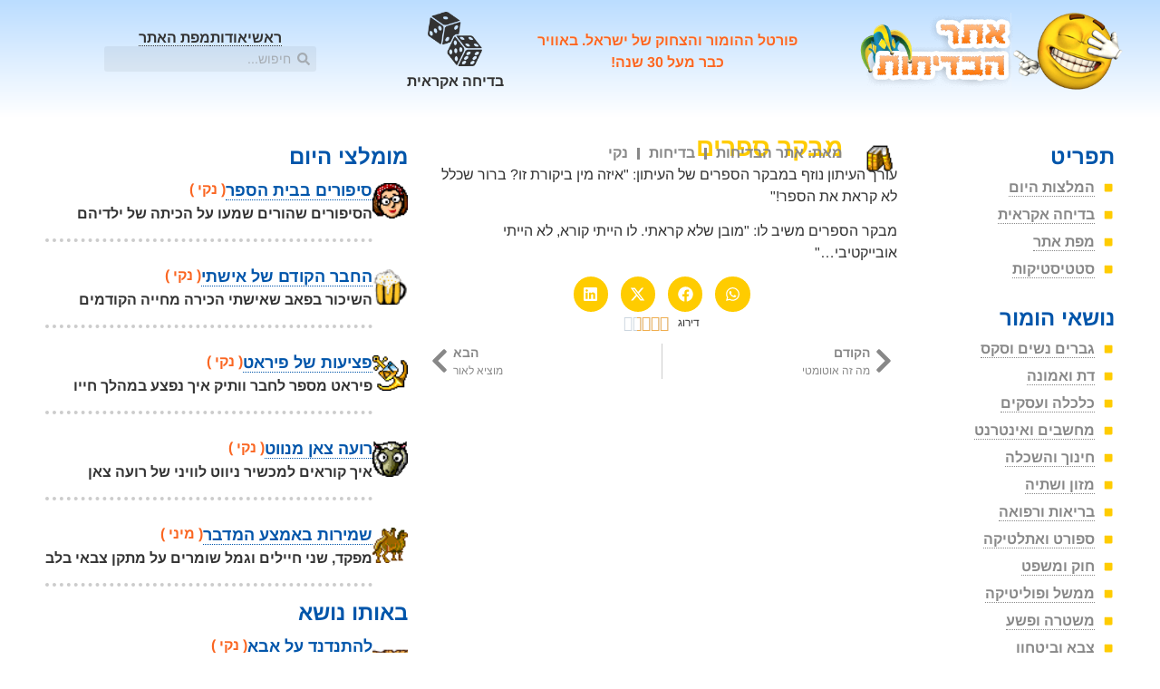

--- FILE ---
content_type: text/html; charset=UTF-8
request_url: https://www.bdihot.co.il/%D7%9E%D7%91%D7%A7%D7%A8-%D7%A1%D7%A4%D7%A8%D7%99%D7%9D/
body_size: 14585
content:
<!doctype html>
<html dir="rtl" lang="he-IL">
<head>
	<meta charset="UTF-8">
	<meta name="viewport" content="width=device-width, initial-scale=1">
	<link rel="profile" href="https://gmpg.org/xfn/11">
	<meta name='robots' content='index, follow, max-image-preview:large, max-snippet:-1, max-video-preview:-1' />

	<!-- This site is optimized with the Yoast SEO plugin v26.7 - https://yoast.com/wordpress/plugins/seo/ -->
	<title>מבקר ספרים &#8212; אתר הבדיחות</title>
	<meta name="description" content="על עורך עיתון אשר נוזף במבקר הספרים שלו" />
	<link rel="canonical" href="https://www.bdihot.co.il/מבקר-ספרים/" />
	<meta property="og:locale" content="he_IL" />
	<meta property="og:type" content="article" />
	<meta property="og:title" content="מבקר ספרים &#8212; אתר הבדיחות" />
	<meta property="og:description" content="על עורך עיתון אשר נוזף במבקר הספרים שלו" />
	<meta property="og:url" content="https://www.bdihot.co.il/מבקר-ספרים/" />
	<meta property="og:site_name" content="אתר הבדיחות" />
	<meta property="article:publisher" content="https://www.facebook.com/bdihot/" />
	<meta property="article:published_time" content="2000-01-01T05:37:50+00:00" />
	<meta property="article:modified_time" content="2011-02-13T10:10:01+00:00" />
	<meta property="og:image" content="https://www.bdihot.co.il/wp-content/uploads/books003.gif" />
	<meta property="og:image:width" content="30" />
	<meta property="og:image:height" content="30" />
	<meta property="og:image:type" content="image/gif" />
	<meta name="author" content="אתר הבדיחות" />
	<meta name="twitter:card" content="summary_large_image" />
	<meta name="twitter:label1" content="נכתב על יד" />
	<meta name="twitter:data1" content="אתר הבדיחות" />
	<script type="application/ld+json" class="yoast-schema-graph">{"@context":"https://schema.org","@graph":[{"@type":"SatiricalArticle","@id":"https://www.bdihot.co.il/%d7%9e%d7%91%d7%a7%d7%a8-%d7%a1%d7%a4%d7%a8%d7%99%d7%9d/#article","isPartOf":{"@id":"https://www.bdihot.co.il/%d7%9e%d7%91%d7%a7%d7%a8-%d7%a1%d7%a4%d7%a8%d7%99%d7%9d/"},"author":{"name":"אתר הבדיחות","@id":"https://www.bdihot.co.il/#/schema/person/8fa88c6fb955be82895db481cf32694d"},"headline":"מבקר ספרים","datePublished":"2000-01-01T05:37:50+00:00","dateModified":"2011-02-13T10:10:01+00:00","mainEntityOfPage":{"@id":"https://www.bdihot.co.il/%d7%9e%d7%91%d7%a7%d7%a8-%d7%a1%d7%a4%d7%a8%d7%99%d7%9d/"},"wordCount":0,"commentCount":0,"publisher":{"@id":"https://www.bdihot.co.il/#organization"},"image":{"@id":"https://www.bdihot.co.il/%d7%9e%d7%91%d7%a7%d7%a8-%d7%a1%d7%a4%d7%a8%d7%99%d7%9d/#primaryimage"},"thumbnailUrl":"https://www.bdihot.co.il/wp-content/uploads/books003.gif","keywords":["ביקורת","מבקר ספרות","ספר","עורך","עיתון"],"articleSection":["חינוך והשכלה"],"inLanguage":"he-IL","potentialAction":[{"@type":"CommentAction","name":"Comment","target":["https://www.bdihot.co.il/%d7%9e%d7%91%d7%a7%d7%a8-%d7%a1%d7%a4%d7%a8%d7%99%d7%9d/#respond"]}]},{"@type":"WebPage","@id":"https://www.bdihot.co.il/%d7%9e%d7%91%d7%a7%d7%a8-%d7%a1%d7%a4%d7%a8%d7%99%d7%9d/","url":"https://www.bdihot.co.il/%d7%9e%d7%91%d7%a7%d7%a8-%d7%a1%d7%a4%d7%a8%d7%99%d7%9d/","name":"מבקר ספרים &#8212; אתר הבדיחות","isPartOf":{"@id":"https://www.bdihot.co.il/#website"},"primaryImageOfPage":{"@id":"https://www.bdihot.co.il/%d7%9e%d7%91%d7%a7%d7%a8-%d7%a1%d7%a4%d7%a8%d7%99%d7%9d/#primaryimage"},"image":{"@id":"https://www.bdihot.co.il/%d7%9e%d7%91%d7%a7%d7%a8-%d7%a1%d7%a4%d7%a8%d7%99%d7%9d/#primaryimage"},"thumbnailUrl":"https://www.bdihot.co.il/wp-content/uploads/books003.gif","datePublished":"2000-01-01T05:37:50+00:00","dateModified":"2011-02-13T10:10:01+00:00","description":"על עורך עיתון אשר נוזף במבקר הספרים שלו","breadcrumb":{"@id":"https://www.bdihot.co.il/%d7%9e%d7%91%d7%a7%d7%a8-%d7%a1%d7%a4%d7%a8%d7%99%d7%9d/#breadcrumb"},"inLanguage":"he-IL","potentialAction":[{"@type":"ReadAction","target":["https://www.bdihot.co.il/%d7%9e%d7%91%d7%a7%d7%a8-%d7%a1%d7%a4%d7%a8%d7%99%d7%9d/"]}]},{"@type":"ImageObject","inLanguage":"he-IL","@id":"https://www.bdihot.co.il/%d7%9e%d7%91%d7%a7%d7%a8-%d7%a1%d7%a4%d7%a8%d7%99%d7%9d/#primaryimage","url":"https://www.bdihot.co.il/wp-content/uploads/books003.gif","contentUrl":"https://www.bdihot.co.il/wp-content/uploads/books003.gif","width":30,"height":30},{"@type":"BreadcrumbList","@id":"https://www.bdihot.co.il/%d7%9e%d7%91%d7%a7%d7%a8-%d7%a1%d7%a4%d7%a8%d7%99%d7%9d/#breadcrumb","itemListElement":[{"@type":"ListItem","position":1,"name":"דף הבית","item":"https://www.bdihot.co.il/"},{"@type":"ListItem","position":2,"name":"עדכונים אחרונים","item":"https://www.bdihot.co.il/updates/"},{"@type":"ListItem","position":3,"name":"מבקר ספרים"}]},{"@type":"WebSite","@id":"https://www.bdihot.co.il/#website","url":"https://www.bdihot.co.il/","name":"אתר הבדיחות","description":"פורטל ההומור והצחוק של ישראל","publisher":{"@id":"https://www.bdihot.co.il/#organization"},"potentialAction":[{"@type":"SearchAction","target":{"@type":"EntryPoint","urlTemplate":"https://www.bdihot.co.il/?s={search_term_string}"},"query-input":{"@type":"PropertyValueSpecification","valueRequired":true,"valueName":"search_term_string"}}],"inLanguage":"he-IL"},{"@type":"Organization","@id":"https://www.bdihot.co.il/#organization","name":"אתר הבדיחות","url":"https://www.bdihot.co.il/","logo":{"@type":"ImageObject","inLanguage":"he-IL","@id":"https://www.bdihot.co.il/#/schema/logo/image/","url":"https://www.bdihot.co.il/wp-content/uploads/bdihot_logo.png","contentUrl":"https://www.bdihot.co.il/wp-content/uploads/bdihot_logo.png","width":"300","height":"93","caption":"אתר הבדיחות"},"image":{"@id":"https://www.bdihot.co.il/#/schema/logo/image/"},"sameAs":["https://www.facebook.com/bdihot/"]},{"@type":"Person","@id":"https://www.bdihot.co.il/#/schema/person/8fa88c6fb955be82895db481cf32694d","name":"אתר הבדיחות","sameAs":["http://www.bdihot.co.il/"]}]}</script>
	<!-- / Yoast SEO plugin. -->


<link rel="alternate" type="application/rss+xml" title="אתר הבדיחות &laquo; פיד‏" href="https://www.bdihot.co.il/feed/" />
<link rel="alternate" title="oEmbed (JSON)" type="application/json+oembed" href="https://www.bdihot.co.il/wp-json/oembed/1.0/embed?url=https%3A%2F%2Fwww.bdihot.co.il%2F%25d7%259e%25d7%2591%25d7%25a7%25d7%25a8-%25d7%25a1%25d7%25a4%25d7%25a8%25d7%2599%25d7%259d%2F" />
<link rel="alternate" title="oEmbed (XML)" type="text/xml+oembed" href="https://www.bdihot.co.il/wp-json/oembed/1.0/embed?url=https%3A%2F%2Fwww.bdihot.co.il%2F%25d7%259e%25d7%2591%25d7%25a7%25d7%25a8-%25d7%25a1%25d7%25a4%25d7%25a8%25d7%2599%25d7%259d%2F&#038;format=xml" />
<style id='wp-img-auto-sizes-contain-inline-css'>
img:is([sizes=auto i],[sizes^="auto," i]){contain-intrinsic-size:3000px 1500px}
/*# sourceURL=wp-img-auto-sizes-contain-inline-css */
</style>
<link rel='stylesheet' id='wp-block-library-rtl-css' href='https://www.bdihot.co.il/wp-includes/css/dist/block-library/style-rtl.min.css?ver=6.9' media='all' />
<link rel='stylesheet' id='hello-elementor-css' href='https://www.bdihot.co.il/wp-content/themes/hello-elementor/assets/css/reset.css?ver=3.4.5' media='all' />
<link rel='stylesheet' id='hello-elementor-theme-style-css' href='https://www.bdihot.co.il/wp-content/themes/hello-elementor/assets/css/theme.css?ver=3.4.5' media='all' />
<link rel='stylesheet' id='elementor-frontend-css' href='https://www.bdihot.co.il/wp-content/plugins/elementor/assets/css/frontend.min.css?ver=3.34.1' media='all' />
<link rel='stylesheet' id='widget-image-css' href='https://www.bdihot.co.il/wp-content/plugins/elementor/assets/css/widget-image-rtl.min.css?ver=3.34.1' media='all' />
<link rel='stylesheet' id='widget-heading-css' href='https://www.bdihot.co.il/wp-content/plugins/elementor/assets/css/widget-heading-rtl.min.css?ver=3.34.1' media='all' />
<link rel='stylesheet' id='widget-icon-list-css' href='https://www.bdihot.co.il/wp-content/plugins/elementor/assets/css/widget-icon-list-rtl.min.css?ver=3.34.1' media='all' />
<link rel='stylesheet' id='widget-search-form-css' href='https://www.bdihot.co.il/wp-content/plugins/elementor-pro/assets/css/widget-search-form-rtl.min.css?ver=3.34.0' media='all' />
<link rel='stylesheet' id='widget-post-info-css' href='https://www.bdihot.co.il/wp-content/plugins/elementor-pro/assets/css/widget-post-info-rtl.min.css?ver=3.34.0' media='all' />
<link rel='stylesheet' id='widget-share-buttons-css' href='https://www.bdihot.co.il/wp-content/plugins/elementor-pro/assets/css/widget-share-buttons-rtl.min.css?ver=3.34.0' media='all' />
<link rel='stylesheet' id='e-apple-webkit-css' href='https://www.bdihot.co.il/wp-content/plugins/elementor/assets/css/conditionals/apple-webkit.min.css?ver=3.34.1' media='all' />
<link rel='stylesheet' id='widget-star-rating-css' href='https://www.bdihot.co.il/wp-content/plugins/elementor/assets/css/widget-star-rating-rtl.min.css?ver=3.34.1' media='all' />
<link rel='stylesheet' id='widget-post-navigation-css' href='https://www.bdihot.co.il/wp-content/plugins/elementor-pro/assets/css/widget-post-navigation-rtl.min.css?ver=3.34.0' media='all' />
<link rel='stylesheet' id='widget-social-css' href='https://www.bdihot.co.il/wp-content/plugins/elementor-pro/assets/css/widget-social-rtl.min.css?ver=3.34.0' media='all' />
<link rel='stylesheet' id='widget-loop-common-css' href='https://www.bdihot.co.il/wp-content/plugins/elementor-pro/assets/css/widget-loop-common-rtl.min.css?ver=3.34.0' media='all' />
<link rel='stylesheet' id='widget-loop-grid-css' href='https://www.bdihot.co.il/wp-content/plugins/elementor-pro/assets/css/widget-loop-grid-rtl.min.css?ver=3.34.0' media='all' />
<link rel='stylesheet' id='elementor-post-9566-css' href='https://www.bdihot.co.il/wp-content/uploads/elementor/css/post-9566.css?ver=1768321162' media='all' />
<link rel='stylesheet' id='elementor-post-8103-css' href='https://www.bdihot.co.il/wp-content/uploads/elementor/css/post-8103.css?ver=1768321273' media='all' />
<link rel='stylesheet' id='elementor-post-8102-css' href='https://www.bdihot.co.il/wp-content/uploads/elementor/css/post-8102.css?ver=1768321202' media='all' />
<link rel='stylesheet' id='elementor-post-8111-css' href='https://www.bdihot.co.il/wp-content/uploads/elementor/css/post-8111.css?ver=1768321185' media='all' />
<link rel='stylesheet' id='elementor-gf-local-arimo-css' href='https://www.bdihot.co.il/wp-content/uploads/elementor/google-fonts/css/arimo.css?ver=1737624069' media='all' />
<script src="https://www.bdihot.co.il/wp-includes/js/jquery/jquery.min.js?ver=3.7.1" id="jquery-core-js"></script>
<script src="https://www.bdihot.co.il/wp-includes/js/jquery/jquery-migrate.min.js?ver=3.4.1" id="jquery-migrate-js"></script>
<link rel="https://api.w.org/" href="https://www.bdihot.co.il/wp-json/" /><link rel="alternate" title="JSON" type="application/json" href="https://www.bdihot.co.il/wp-json/wp/v2/posts/2027" /><meta name="generator" content="WordPress 6.9" />
<meta name="generator" content="Elementor 3.34.1; features: e_font_icon_svg; settings: css_print_method-external, google_font-enabled, font_display-swap">
<!-- Global site tag (gtag.js) - Google Analytics -->
<script async src="https://www.googletagmanager.com/gtag/js?id=UA-1246218-1"></script>
<script>
  window.dataLayer = window.dataLayer || [];
  function gtag(){dataLayer.push(arguments);}
  gtag('js', new Date());
  gtag('config', 'UA-1246218-1');
</script>
<!-- /Global site tag (gtag.js) - Google Analytics -->
			<style>
				.e-con.e-parent:nth-of-type(n+4):not(.e-lazyloaded):not(.e-no-lazyload),
				.e-con.e-parent:nth-of-type(n+4):not(.e-lazyloaded):not(.e-no-lazyload) * {
					background-image: none !important;
				}
				@media screen and (max-height: 1024px) {
					.e-con.e-parent:nth-of-type(n+3):not(.e-lazyloaded):not(.e-no-lazyload),
					.e-con.e-parent:nth-of-type(n+3):not(.e-lazyloaded):not(.e-no-lazyload) * {
						background-image: none !important;
					}
				}
				@media screen and (max-height: 640px) {
					.e-con.e-parent:nth-of-type(n+2):not(.e-lazyloaded):not(.e-no-lazyload),
					.e-con.e-parent:nth-of-type(n+2):not(.e-lazyloaded):not(.e-no-lazyload) * {
						background-image: none !important;
					}
				}
			</style>
			<link rel="icon" href="https://www.bdihot.co.il/wp-content/uploads/bdihot-icon-100x100.png" sizes="32x32" />
<link rel="icon" href="https://www.bdihot.co.il/wp-content/uploads/bdihot-icon.png" sizes="192x192" />
<link rel="apple-touch-icon" href="https://www.bdihot.co.il/wp-content/uploads/bdihot-icon.png" />
<meta name="msapplication-TileImage" content="https://www.bdihot.co.il/wp-content/uploads/bdihot-icon.png" />
</head>
<body class="rtl wp-singular post-template-default single single-post postid-2027 single-format-standard wp-custom-logo wp-embed-responsive wp-theme-hello-elementor wp-child-theme-bdihot2019 hello-elementor-default elementor-default elementor-kit-9566 elementor-page-8111">


<a class="skip-link screen-reader-text" href="#content">דלג לתוכן</a>

		<header data-elementor-type="header" data-elementor-id="8103" class="elementor elementor-8103 elementor-location-header" data-elementor-post-type="elementor_library">
			<div class="elementor-element elementor-element-5957d85 e-flex e-con-boxed e-con e-parent" data-id="5957d85" data-element_type="container" data-settings="{&quot;background_background&quot;:&quot;gradient&quot;}">
					<div class="e-con-inner">
				<div class="elementor-element elementor-element-6b887c4 elementor-widget__width-initial elementor-widget elementor-widget-theme-site-logo elementor-widget-image" data-id="6b887c4" data-element_type="widget" data-widget_type="theme-site-logo.default">
											<a href="https://www.bdihot.co.il" rel="home" aria-label="לעמוד ראשי">
			<img fetchpriority="high" width="452" height="141" src="https://www.bdihot.co.il/wp-content/uploads/bdihot_logo.png" class="attachment-full size-full wp-image-7742" alt="לוגו אתר הבדיחות" srcset="https://www.bdihot.co.il/wp-content/uploads/bdihot_logo.png 452w, https://www.bdihot.co.il/wp-content/uploads/bdihot_logo-150x46.png 150w" sizes="(max-width: 452px) 100vw, 452px" />				</a>
											</div>
				<div class="elementor-element elementor-element-5138e9e elementor-widget__width-initial elementor-hidden-mobile elementor-widget elementor-widget-heading" data-id="5138e9e" data-element_type="widget" data-widget_type="heading.default">
					<div class="elementor-heading-title elementor-size-default">פורטל ההומור והצחוק של ישראל. באוויר כבר מעל 30 שנה!</div>				</div>
				<div class="elementor-element elementor-element-76e0d1e elementor-widget__width-initial elementor-hidden-mobile elementor-widget elementor-widget-image" data-id="76e0d1e" data-element_type="widget" data-widget_type="image.default">
												<figure class="wp-caption">
											<a href="https://www.bdihot.co.il/random/">
							<img width="100" height="100" src="https://www.bdihot.co.il/wp-content/uploads/dice-two-512-100x100.png" class="attachment-thumbnail size-thumbnail wp-image-9500" alt="בדיחה אקראית" srcset="https://www.bdihot.co.il/wp-content/uploads/dice-two-512-100x100.png 100w, https://www.bdihot.co.il/wp-content/uploads/dice-two-512-150x150.png 150w, https://www.bdihot.co.il/wp-content/uploads/dice-two-512-300x300.png 300w, https://www.bdihot.co.il/wp-content/uploads/dice-two-512.png 512w" sizes="(max-width: 100px) 100vw, 100px" />								</a>
											<figcaption class="widget-image-caption wp-caption-text">בדיחה אקראית</figcaption>
										</figure>
									</div>
		<div class="elementor-element elementor-element-763795a elementor-hidden-mobile e-con-full e-flex e-con e-child" data-id="763795a" data-element_type="container">
				<div class="elementor-element elementor-element-81f9570 elementor-icon-list--layout-inline elementor-align-center link-style elementor-list-item-link-full_width elementor-widget elementor-widget-icon-list" data-id="81f9570" data-element_type="widget" role="navigation" aria-label="תפריט קישורים ראשי" data-widget_type="icon-list.default">
							<ul class="elementor-icon-list-items elementor-inline-items">
							<li class="elementor-icon-list-item elementor-inline-item">
											<a href="https://www.bdihot.co.il/" rel="home" aria-label="לעמוד הראשי">

											<span class="elementor-icon-list-text">ראשי</span>
											</a>
									</li>
								<li class="elementor-icon-list-item elementor-inline-item">
											<a href="https://www.bdihot.co.il/about/">

											<span class="elementor-icon-list-text">אודות</span>
											</a>
									</li>
								<li class="elementor-icon-list-item elementor-inline-item">
											<a href="https://www.bdihot.co.il/sitemap/">

											<span class="elementor-icon-list-text">מפת האתר</span>
											</a>
									</li>
						</ul>
						</div>
				<div class="elementor-element elementor-element-188c77d elementor-search-form--skin-minimal elementor-widget__width-auto elementor-widget elementor-widget-search-form" data-id="188c77d" data-element_type="widget" data-settings="{&quot;skin&quot;:&quot;minimal&quot;}" data-widget_type="search-form.default">
							<search role="search">
			<form class="elementor-search-form" action="https://www.bdihot.co.il" method="get">
												<div class="elementor-search-form__container">
					<label class="elementor-screen-only" for="elementor-search-form-188c77d">חיפוש</label>

											<div class="elementor-search-form__icon">
							<div class="e-font-icon-svg-container"><svg aria-hidden="true" class="e-font-icon-svg e-fas-search" viewBox="0 0 512 512" xmlns="http://www.w3.org/2000/svg"><path d="M505 442.7L405.3 343c-4.5-4.5-10.6-7-17-7H372c27.6-35.3 44-79.7 44-128C416 93.1 322.9 0 208 0S0 93.1 0 208s93.1 208 208 208c48.3 0 92.7-16.4 128-44v16.3c0 6.4 2.5 12.5 7 17l99.7 99.7c9.4 9.4 24.6 9.4 33.9 0l28.3-28.3c9.4-9.4 9.4-24.6.1-34zM208 336c-70.7 0-128-57.2-128-128 0-70.7 57.2-128 128-128 70.7 0 128 57.2 128 128 0 70.7-57.2 128-128 128z"></path></svg></div>							<span class="elementor-screen-only">חיפוש</span>
						</div>
					
					<input id="elementor-search-form-188c77d" placeholder="חיפוש..." class="elementor-search-form__input" type="search" name="s" value="">
					
					
									</div>
			</form>
		</search>
						</div>
				</div>
					</div>
				</div>
				</header>
				<main data-elementor-type="single" data-elementor-id="8111" class="elementor elementor-8111 elementor-location-single post-2027 post type-post status-publish format-standard has-post-thumbnail hentry category-5 tag-3819 tag-3814 tag-764 tag-3818 tag-913 channel-jokes type-clean" data-elementor-post-type="elementor_library">
			<div class="elementor-element elementor-element-6e8f1a1 e-flex e-con-boxed e-con e-parent" data-id="6e8f1a1" data-element_type="container">
					<div class="e-con-inner">
		<div class="elementor-element elementor-element-6d5bea1 e-con-full e-flex e-con e-child" data-id="6d5bea1" data-element_type="container" id="content">
				<div class="elementor-element elementor-element-3881c2c elementor-widget__width-auto elementor-absolute elementor-widget elementor-widget-image" data-id="3881c2c" data-element_type="widget" data-settings="{&quot;_position&quot;:&quot;absolute&quot;}" data-widget_type="image.default">
															<img width="30" height="30" src="https://www.bdihot.co.il/wp-content/uploads/books003.gif" class="attachment-full size-full wp-image-8265" alt="" />															</div>
				<div class="elementor-element elementor-element-c9590a5 elementor-widget elementor-widget-theme-post-title elementor-page-title elementor-widget-heading" data-id="c9590a5" data-element_type="widget" data-widget_type="theme-post-title.default">
					<h1 class="elementor-heading-title elementor-size-default">מבקר ספרים</h1>				</div>
				<div class="elementor-element elementor-element-ae93836 elementor-widget elementor-widget-post-info" data-id="ae93836" data-element_type="widget" data-widget_type="post-info.default">
							<ul class="elementor-inline-items elementor-icon-list-items elementor-post-info">
								<li class="elementor-icon-list-item elementor-repeater-item-112c18b elementor-inline-item" itemprop="author">
													<span class="elementor-icon-list-text elementor-post-info__item elementor-post-info__item--type-author">
							<span class="elementor-post-info__item-prefix">מאת:</span>
										אתר הבדיחות					</span>
								</li>
				<li class="elementor-icon-list-item elementor-repeater-item-6c71fc5 elementor-inline-item" itemprop="about">
													<span class="elementor-icon-list-text elementor-post-info__item elementor-post-info__item--type-terms">
										<span class="elementor-post-info__terms-list">
				<a href="https://www.bdihot.co.il/channel/jokes/" class="elementor-post-info__terms-list-item">בדיחות</a>				</span>
					</span>
								</li>
				<li class="elementor-icon-list-item elementor-repeater-item-aa12d6a elementor-inline-item" itemprop="about">
													<span class="elementor-icon-list-text elementor-post-info__item elementor-post-info__item--type-terms">
										<span class="elementor-post-info__terms-list">
				<a href="https://www.bdihot.co.il/ctype/clean/" class="elementor-post-info__terms-list-item">נקי</a>				</span>
					</span>
								</li>
				</ul>
						</div>
				<div class="elementor-element elementor-element-80352d4 elementor-widget elementor-widget-theme-post-content" data-id="80352d4" data-element_type="widget" data-widget_type="theme-post-content.default">
					<p>עורך העיתון נוזף במבקר הספרים של העיתון: &quot;איזה מין ביקורת זו? ברור שכלל לא קראת את הספר!&quot;</p>
<p>מבקר הספרים משיב לו: &quot;מובן שלא קראתי. לו הייתי קורא, לא הייתי אובייקטיבי&#8230;&quot;</p>
				</div>
				<div class="elementor-element elementor-element-ee5d458 elementor-share-buttons--shape-circle elementor-share-buttons--color-custom elementor-grid-tablet-0 elementor-grid-mobile-0 elementor-share-buttons--view-icon-text elementor-share-buttons--skin-gradient elementor-grid-0 elementor-widget elementor-widget-share-buttons" data-id="ee5d458" data-element_type="widget" data-widget_type="share-buttons.default">
							<div class="elementor-grid" role="list">
								<div class="elementor-grid-item" role="listitem">
						<div class="elementor-share-btn elementor-share-btn_whatsapp" role="button" tabindex="0" aria-label="שיתוף ב whatsapp">
															<span class="elementor-share-btn__icon">
								<svg aria-hidden="true" class="e-font-icon-svg e-fab-whatsapp" viewBox="0 0 448 512" xmlns="http://www.w3.org/2000/svg"><path d="M380.9 97.1C339 55.1 283.2 32 223.9 32c-122.4 0-222 99.6-222 222 0 39.1 10.2 77.3 29.6 111L0 480l117.7-30.9c32.4 17.7 68.9 27 106.1 27h.1c122.3 0 224.1-99.6 224.1-222 0-59.3-25.2-115-67.1-157zm-157 341.6c-33.2 0-65.7-8.9-94-25.7l-6.7-4-69.8 18.3L72 359.2l-4.4-7c-18.5-29.4-28.2-63.3-28.2-98.2 0-101.7 82.8-184.5 184.6-184.5 49.3 0 95.6 19.2 130.4 54.1 34.8 34.9 56.2 81.2 56.1 130.5 0 101.8-84.9 184.6-186.6 184.6zm101.2-138.2c-5.5-2.8-32.8-16.2-37.9-18-5.1-1.9-8.8-2.8-12.5 2.8-3.7 5.6-14.3 18-17.6 21.8-3.2 3.7-6.5 4.2-12 1.4-32.6-16.3-54-29.1-75.5-66-5.7-9.8 5.7-9.1 16.3-30.3 1.8-3.7.9-6.9-.5-9.7-1.4-2.8-12.5-30.1-17.1-41.2-4.5-10.8-9.1-9.3-12.5-9.5-3.2-.2-6.9-.2-10.6-.2-3.7 0-9.7 1.4-14.8 6.9-5.1 5.6-19.4 19-19.4 46.3 0 27.3 19.9 53.7 22.6 57.4 2.8 3.7 39.1 59.7 94.8 83.8 35.2 15.2 49 16.5 66.6 13.9 10.7-1.6 32.8-13.4 37.4-26.4 4.6-13 4.6-24.1 3.2-26.4-1.3-2.5-5-3.9-10.5-6.6z"></path></svg>							</span>
																				</div>
					</div>
									<div class="elementor-grid-item" role="listitem">
						<div class="elementor-share-btn elementor-share-btn_facebook" role="button" tabindex="0" aria-label="שיתוף ב facebook">
															<span class="elementor-share-btn__icon">
								<svg aria-hidden="true" class="e-font-icon-svg e-fab-facebook" viewBox="0 0 512 512" xmlns="http://www.w3.org/2000/svg"><path d="M504 256C504 119 393 8 256 8S8 119 8 256c0 123.78 90.69 226.38 209.25 245V327.69h-63V256h63v-54.64c0-62.15 37-96.48 93.67-96.48 27.14 0 55.52 4.84 55.52 4.84v61h-31.28c-30.8 0-40.41 19.12-40.41 38.73V256h68.78l-11 71.69h-57.78V501C413.31 482.38 504 379.78 504 256z"></path></svg>							</span>
																				</div>
					</div>
									<div class="elementor-grid-item" role="listitem">
						<div class="elementor-share-btn elementor-share-btn_x-twitter" role="button" tabindex="0" aria-label="שיתוף ב x-twitter">
															<span class="elementor-share-btn__icon">
								<svg aria-hidden="true" class="e-font-icon-svg e-fab-x-twitter" viewBox="0 0 512 512" xmlns="http://www.w3.org/2000/svg"><path d="M389.2 48h70.6L305.6 224.2 487 464H345L233.7 318.6 106.5 464H35.8L200.7 275.5 26.8 48H172.4L272.9 180.9 389.2 48zM364.4 421.8h39.1L151.1 88h-42L364.4 421.8z"></path></svg>							</span>
																				</div>
					</div>
									<div class="elementor-grid-item" role="listitem">
						<div class="elementor-share-btn elementor-share-btn_linkedin" role="button" tabindex="0" aria-label="שיתוף ב linkedin">
															<span class="elementor-share-btn__icon">
								<svg aria-hidden="true" class="e-font-icon-svg e-fab-linkedin" viewBox="0 0 448 512" xmlns="http://www.w3.org/2000/svg"><path d="M416 32H31.9C14.3 32 0 46.5 0 64.3v383.4C0 465.5 14.3 480 31.9 480H416c17.6 0 32-14.5 32-32.3V64.3c0-17.8-14.4-32.3-32-32.3zM135.4 416H69V202.2h66.5V416zm-33.2-243c-21.3 0-38.5-17.3-38.5-38.5S80.9 96 102.2 96c21.2 0 38.5 17.3 38.5 38.5 0 21.3-17.2 38.5-38.5 38.5zm282.1 243h-66.4V312c0-24.8-.5-56.7-34.5-56.7-34.6 0-39.9 27-39.9 54.9V416h-66.4V202.2h63.7v29.2h.9c8.9-16.8 30.6-34.5 62.9-34.5 67.2 0 79.7 44.3 79.7 101.9V416z"></path></svg>							</span>
																				</div>
					</div>
						</div>
						</div>
				<div class="elementor-element elementor-element-a686f5c elementor-star-rating--align-center elementor--star-style-star_fontawesome elementor-widget elementor-widget-star-rating" data-id="a686f5c" data-element_type="widget" data-widget_type="star-rating.default">
							<div class="elementor-star-rating__wrapper">
							<div class="elementor-star-rating__title">דירוג</div>
						<div class="elementor-star-rating" itemtype="http://schema.org/Rating" itemscope="" itemprop="reviewRating">
				<i class="elementor-star-full" aria-hidden="true">&#xE933;</i><i class="elementor-star-full" aria-hidden="true">&#xE933;</i><i class="elementor-star-full" aria-hidden="true">&#xE933;</i><i class="elementor-star-5" aria-hidden="true">&#xE933;</i><i class="elementor-star-empty" aria-hidden="true">&#xE933;</i>				<span itemprop="ratingValue" class="elementor-screen-only">דורג 3.5 מתוך 5</span>
			</div>
		</div>
						</div>
				<div class="elementor-element elementor-element-42d0ccb elementor-post-navigation-borders-yes elementor-widget elementor-widget-post-navigation" data-id="42d0ccb" data-element_type="widget" data-widget_type="post-navigation.default">
							<div class="elementor-post-navigation" role="navigation" aria-label="ניווט בין פוסטים">
			<div class="elementor-post-navigation__prev elementor-post-navigation__link">
				<a href="https://www.bdihot.co.il/%d7%9e%d7%94-%d7%96%d7%94-%d7%90%d7%95%d7%98%d7%95%d7%9e%d7%98%d7%99/" rel="prev"><span class="post-navigation__arrow-wrapper post-navigation__arrow-prev"><svg aria-hidden="true" class="e-font-icon-svg e-fas-chevron-right" viewBox="0 0 320 512" xmlns="http://www.w3.org/2000/svg"><path d="M285.476 272.971L91.132 467.314c-9.373 9.373-24.569 9.373-33.941 0l-22.667-22.667c-9.357-9.357-9.375-24.522-.04-33.901L188.505 256 34.484 101.255c-9.335-9.379-9.317-24.544.04-33.901l22.667-22.667c9.373-9.373 24.569-9.373 33.941 0L285.475 239.03c9.373 9.372 9.373 24.568.001 33.941z"></path></svg><span class="elementor-screen-only">קודם</span></span><span class="elementor-post-navigation__link__prev"><span class="post-navigation__prev--label">הקודם</span><span class="post-navigation__prev--title">מה זה אוטומטי</span></span></a>			</div>
							<div class="elementor-post-navigation__separator-wrapper">
					<div class="elementor-post-navigation__separator"></div>
				</div>
						<div class="elementor-post-navigation__next elementor-post-navigation__link">
				<a href="https://www.bdihot.co.il/%d7%9e%d7%95%d7%a6%d7%99%d7%90-%d7%9c%d7%90%d7%95%d7%a8/" rel="next"><span class="elementor-post-navigation__link__next"><span class="post-navigation__next--label">הבא</span><span class="post-navigation__next--title">מוציא לאור</span></span><span class="post-navigation__arrow-wrapper post-navigation__arrow-next"><svg aria-hidden="true" class="e-font-icon-svg e-fas-chevron-left" viewBox="0 0 320 512" xmlns="http://www.w3.org/2000/svg"><path d="M34.52 239.03L228.87 44.69c9.37-9.37 24.57-9.37 33.94 0l22.67 22.67c9.36 9.36 9.37 24.52.04 33.9L131.49 256l154.02 154.75c9.34 9.38 9.32 24.54-.04 33.9l-22.67 22.67c-9.37 9.37-24.57 9.37-33.94 0L34.52 272.97c-9.37-9.37-9.37-24.57 0-33.94z"></path></svg><span class="elementor-screen-only">הבא</span></span></a>			</div>
		</div>
						</div>
				<div class="elementor-element elementor-element-1de88fd elementor-widget elementor-widget-facebook-comments" data-id="1de88fd" data-element_type="widget" data-widget_type="facebook-comments.default">
							<div class="elementor-facebook-widget fb-comments" data-href="https://www.bdihot.co.il/%d7%9e%d7%91%d7%a7%d7%a8-%d7%a1%d7%a4%d7%a8%d7%99%d7%9d/" data-width="100%" data-numposts="10" data-order-by="time" style="min-height: 1px"></div>
						</div>
				</div>
		<div class="elementor-element elementor-element-a01d563 e-con-full elementor-hidden-tablet e-flex e-con e-child" data-id="a01d563" data-element_type="container">
				<div class="elementor-element elementor-element-24b8bd8 elementor-widget elementor-widget-heading" data-id="24b8bd8" data-element_type="widget" data-widget_type="heading.default">
					<h2 class="elementor-heading-title elementor-size-default">מומלצי היום</h2>				</div>
				<div class="elementor-element elementor-element-89c0470 elementor-grid-1 elementor-widget elementor-widget-loop-grid" data-id="89c0470" data-element_type="widget" data-settings="{&quot;template_id&quot;:&quot;9737&quot;,&quot;columns&quot;:1,&quot;row_gap&quot;:{&quot;unit&quot;:&quot;px&quot;,&quot;size&quot;:20,&quot;sizes&quot;:[]},&quot;_skin&quot;:&quot;post&quot;,&quot;edit_handle_selector&quot;:&quot;[data-elementor-type=\&quot;loop-item\&quot;]&quot;,&quot;row_gap_tablet&quot;:{&quot;unit&quot;:&quot;px&quot;,&quot;size&quot;:&quot;&quot;,&quot;sizes&quot;:[]},&quot;row_gap_mobile&quot;:{&quot;unit&quot;:&quot;px&quot;,&quot;size&quot;:&quot;&quot;,&quot;sizes&quot;:[]}}" role="list" data-widget_type="loop-grid.post">
				<div class="elementor-widget-container">
							<div class="elementor-loop-container elementor-grid" role="list">
		<style id="loop-9737">.elementor-9737 .elementor-element.elementor-element-41560e2{--display:flex;--flex-direction:row;--container-widget-width:initial;--container-widget-height:100%;--container-widget-flex-grow:1;--container-widget-align-self:stretch;--flex-wrap-mobile:wrap;--justify-content:space-between;--gap:15px 15px;--row-gap:15px;--column-gap:15px;--flex-wrap:nowrap;--padding-top:0px;--padding-bottom:5px;--padding-left:0px;--padding-right:0px;}.elementor-widget-theme-post-featured-image .widget-image-caption{color:var( --e-global-color-text );font-family:var( --e-global-typography-text-font-family ), Sans-serif;font-weight:var( --e-global-typography-text-font-weight );letter-spacing:var( --e-global-typography-text-letter-spacing );}.elementor-9737 .elementor-element.elementor-element-6d2bd00{width:var( --container-widget-width, 39px );max-width:39px;padding:5px 0px 0px 0px;--container-widget-width:39px;--container-widget-flex-grow:0;text-align:start;}.elementor-9737 .elementor-element.elementor-element-6d2bd00.elementor-element{--flex-grow:0;--flex-shrink:0;}.elementor-9737 .elementor-element.elementor-element-6d2bd00 img{width:39px;height:39px;}.elementor-9737 .elementor-element.elementor-element-36b5164{--display:flex;--flex-direction:column;--container-widget-width:100%;--container-widget-height:initial;--container-widget-flex-grow:0;--container-widget-align-self:initial;--flex-wrap-mobile:wrap;--gap:0px 0px;--row-gap:0px;--column-gap:0px;border-style:dotted;--border-style:dotted;border-width:0px 0px 4px 0px;--border-top-width:0px;--border-right-width:0px;--border-bottom-width:4px;--border-left-width:0px;border-color:var( --e-global-color-e040352 );--border-color:var( --e-global-color-e040352 );--padding-top:0px;--padding-bottom:15px;--padding-left:0px;--padding-right:0px;}.elementor-9737 .elementor-element.elementor-element-36b5164.e-con{--flex-grow:1;--flex-shrink:1;}.elementor-9737 .elementor-element.elementor-element-c147fd6{--display:flex;--flex-direction:row;--container-widget-width:calc( ( 1 - var( --container-widget-flex-grow ) ) * 100% );--container-widget-height:100%;--container-widget-flex-grow:1;--container-widget-align-self:stretch;--flex-wrap-mobile:wrap;--justify-content:flex-start;--align-items:center;--gap:10px 10px;--row-gap:10px;--column-gap:10px;--padding-top:0px;--padding-bottom:0px;--padding-left:0px;--padding-right:0px;}.elementor-widget-theme-post-title .elementor-heading-title{font-family:var( --e-global-typography-primary-font-family ), Sans-serif;font-weight:var( --e-global-typography-primary-font-weight );letter-spacing:var( --e-global-typography-primary-letter-spacing );color:var( --e-global-color-primary );}.elementor-9737 .elementor-element.elementor-element-62b5bed .elementor-heading-title{font-size:18px;font-weight:bold;line-height:1.5em;color:var( --e-global-color-3a536a09 );}.elementor-9737 .elementor-element.elementor-element-62b5bed .elementor-heading-title a:hover, .elementor-9737 .elementor-element.elementor-element-62b5bed .elementor-heading-title a:focus{color:var( --e-global-color-bf11ee4 );}.elementor-widget-heading .elementor-heading-title{font-family:var( --e-global-typography-primary-font-family ), Sans-serif;font-weight:var( --e-global-typography-primary-font-weight );letter-spacing:var( --e-global-typography-primary-letter-spacing );color:var( --e-global-color-primary );}.elementor-9737 .elementor-element.elementor-element-390fb83 .elementor-heading-title{font-size:16px;font-weight:bold;line-height:1.5em;color:var( --e-global-color-7769782b );}.elementor-widget-theme-post-excerpt{font-family:var( --e-global-typography-text-font-family ), Sans-serif;font-weight:var( --e-global-typography-text-font-weight );letter-spacing:var( --e-global-typography-text-letter-spacing );color:var( --e-global-color-text );}.elementor-9737 .elementor-element.elementor-element-b4b38fa{width:100%;max-width:100%;font-size:16px;font-weight:bold;line-height:1.5em;}@media(min-width:768px){.elementor-9737 .elementor-element.elementor-element-36b5164{--width:calc( 100% - 15px );}}@media(max-width:1024px){.elementor-widget-theme-post-featured-image .widget-image-caption{letter-spacing:var( --e-global-typography-text-letter-spacing );}.elementor-widget-theme-post-title .elementor-heading-title{letter-spacing:var( --e-global-typography-primary-letter-spacing );}.elementor-widget-heading .elementor-heading-title{letter-spacing:var( --e-global-typography-primary-letter-spacing );}.elementor-widget-theme-post-excerpt{letter-spacing:var( --e-global-typography-text-letter-spacing );}}@media(max-width:767px){.elementor-widget-theme-post-featured-image .widget-image-caption{letter-spacing:var( --e-global-typography-text-letter-spacing );}.elementor-widget-theme-post-title .elementor-heading-title{letter-spacing:var( --e-global-typography-primary-letter-spacing );}.elementor-widget-heading .elementor-heading-title{letter-spacing:var( --e-global-typography-primary-letter-spacing );}.elementor-widget-theme-post-excerpt{letter-spacing:var( --e-global-typography-text-letter-spacing );}}</style>		<div data-elementor-type="loop-item" data-elementor-id="9737" class="elementor elementor-9737 e-loop-item e-loop-item-7848 post-7848 post type-post status-publish format-standard has-post-thumbnail hentry category-5 tag-353 tag-797 tag-591 tag-354 tag-602 tag-871 tag-451 channel-jokes type-clean" data-elementor-post-type="elementor_library" data-custom-edit-handle="1">
			<div class="elementor-element elementor-element-41560e2 e-con-full e-flex e-con e-parent" data-id="41560e2" data-element_type="container" role="listitem">
				<div class="elementor-element elementor-element-6d2bd00 elementor-widget__width-initial elementor-widget elementor-widget-theme-post-featured-image elementor-widget-image" data-id="6d2bd00" data-element_type="widget" data-widget_type="theme-post-featured-image.default">
															<img loading="lazy" width="30" height="30" src="https://www.bdihot.co.il/wp-content/uploads/woman004.gif" class="attachment-full size-full wp-image-9408" alt="" />															</div>
		<div class="elementor-element elementor-element-36b5164 e-con-full e-flex e-con e-child" data-id="36b5164" data-element_type="container">
		<div class="elementor-element elementor-element-c147fd6 e-con-full e-flex e-con e-child" data-id="c147fd6" data-element_type="container">
				<div class="elementor-element elementor-element-62b5bed link-style elementor-widget elementor-widget-theme-post-title elementor-page-title elementor-widget-heading" data-id="62b5bed" data-element_type="widget" data-widget_type="theme-post-title.default">
					<div class="elementor-heading-title elementor-size-default"><a href="https://www.bdihot.co.il/%d7%a1%d7%99%d7%a4%d7%95%d7%a8%d7%99%d7%9d-%d7%91%d7%91%d7%99%d7%aa-%d7%94%d7%a1%d7%a4%d7%a8/">סיפורים בבית הספר</a></div>				</div>
				<div class="elementor-element elementor-element-390fb83 elementor-widget elementor-widget-heading" data-id="390fb83" data-element_type="widget" data-widget_type="heading.default">
					<div class="elementor-heading-title elementor-size-default">( <a href="https://www.bdihot.co.il/ctype/clean/" rel="tag">נקי</a> )</div>				</div>
				</div>
				<div class="elementor-element elementor-element-b4b38fa elementor-widget__width-inherit clamp-line elementor-widget elementor-widget-theme-post-excerpt" data-id="b4b38fa" data-element_type="widget" data-widget_type="theme-post-excerpt.default">
					הסיפורים שהורים שמעו על הכיתה של ילדיהם				</div>
				</div>
				</div>
				</div>
				<div data-elementor-type="loop-item" data-elementor-id="9737" class="elementor elementor-9737 e-loop-item e-loop-item-7604 post-7604 post type-post status-publish format-standard has-post-thumbnail hentry category-1 tag-584 tag-377 tag-665 tag-5196 tag-1112 tag-405 tag-3629 tag-21 tag-2372 tag-3606 tag-3518 tag-18 tag-376 tag-2371 tag-652 channel-stories type-clean" data-elementor-post-type="elementor_library" data-custom-edit-handle="1">
			<div class="elementor-element elementor-element-41560e2 e-con-full e-flex e-con e-parent" data-id="41560e2" data-element_type="container" role="listitem">
				<div class="elementor-element elementor-element-6d2bd00 elementor-widget__width-initial elementor-widget elementor-widget-theme-post-featured-image elementor-widget-image" data-id="6d2bd00" data-element_type="widget" data-widget_type="theme-post-featured-image.default">
															<img loading="lazy" width="30" height="30" src="https://www.bdihot.co.il/wp-content/uploads/beer001.gif" class="attachment-full size-full wp-image-8226" alt="" />															</div>
		<div class="elementor-element elementor-element-36b5164 e-con-full e-flex e-con e-child" data-id="36b5164" data-element_type="container">
		<div class="elementor-element elementor-element-c147fd6 e-con-full e-flex e-con e-child" data-id="c147fd6" data-element_type="container">
				<div class="elementor-element elementor-element-62b5bed link-style elementor-widget elementor-widget-theme-post-title elementor-page-title elementor-widget-heading" data-id="62b5bed" data-element_type="widget" data-widget_type="theme-post-title.default">
					<div class="elementor-heading-title elementor-size-default"><a href="https://www.bdihot.co.il/%d7%94%d7%97%d7%91%d7%a8-%d7%94%d7%a7%d7%95%d7%93%d7%9d-%d7%a9%d7%9c-%d7%90%d7%99%d7%a9%d7%aa%d7%99/">החבר הקודם של אישתי</a></div>				</div>
				<div class="elementor-element elementor-element-390fb83 elementor-widget elementor-widget-heading" data-id="390fb83" data-element_type="widget" data-widget_type="heading.default">
					<div class="elementor-heading-title elementor-size-default">( <a href="https://www.bdihot.co.il/ctype/clean/" rel="tag">נקי</a> )</div>				</div>
				</div>
				<div class="elementor-element elementor-element-b4b38fa elementor-widget__width-inherit clamp-line elementor-widget elementor-widget-theme-post-excerpt" data-id="b4b38fa" data-element_type="widget" data-widget_type="theme-post-excerpt.default">
					השיכור בפאב שאישתי הכירה מחייה הקודמים				</div>
				</div>
				</div>
				</div>
				<div data-elementor-type="loop-item" data-elementor-id="9737" class="elementor elementor-9737 e-loop-item e-loop-item-7587 post-7587 post type-post status-publish format-standard has-post-thumbnail hentry category-13 tag-50 tag-4076 tag-2405 tag-304 tag-104 tag-356 tag-3134 tag-132 tag-307 tag-126 tag-1326 tag-2403 tag-5973 tag-302 tag-5971 tag-5974 tag-5972 channel-stories type-clean" data-elementor-post-type="elementor_library" data-custom-edit-handle="1">
			<div class="elementor-element elementor-element-41560e2 e-con-full e-flex e-con e-parent" data-id="41560e2" data-element_type="container" role="listitem">
				<div class="elementor-element elementor-element-6d2bd00 elementor-widget__width-initial elementor-widget elementor-widget-theme-post-featured-image elementor-widget-image" data-id="6d2bd00" data-element_type="widget" data-widget_type="theme-post-featured-image.default">
															<img loading="lazy" width="30" height="30" src="https://www.bdihot.co.il/wp-content/uploads/anchor002.gif" class="attachment-full size-full wp-image-8152" alt="" />															</div>
		<div class="elementor-element elementor-element-36b5164 e-con-full e-flex e-con e-child" data-id="36b5164" data-element_type="container">
		<div class="elementor-element elementor-element-c147fd6 e-con-full e-flex e-con e-child" data-id="c147fd6" data-element_type="container">
				<div class="elementor-element elementor-element-62b5bed link-style elementor-widget elementor-widget-theme-post-title elementor-page-title elementor-widget-heading" data-id="62b5bed" data-element_type="widget" data-widget_type="theme-post-title.default">
					<div class="elementor-heading-title elementor-size-default"><a href="https://www.bdihot.co.il/%d7%a4%d7%a6%d7%99%d7%a2%d7%95%d7%aa-%d7%a9%d7%9c-%d7%a4%d7%99%d7%a8%d7%90%d7%98/">פציעות של פיראט</a></div>				</div>
				<div class="elementor-element elementor-element-390fb83 elementor-widget elementor-widget-heading" data-id="390fb83" data-element_type="widget" data-widget_type="heading.default">
					<div class="elementor-heading-title elementor-size-default">( <a href="https://www.bdihot.co.il/ctype/clean/" rel="tag">נקי</a> )</div>				</div>
				</div>
				<div class="elementor-element elementor-element-b4b38fa elementor-widget__width-inherit clamp-line elementor-widget elementor-widget-theme-post-excerpt" data-id="b4b38fa" data-element_type="widget" data-widget_type="theme-post-excerpt.default">
					פיראט מספר לחבר וותיק איך נפצע במהלך חייו				</div>
				</div>
				</div>
				</div>
				<div data-elementor-type="loop-item" data-elementor-id="9737" class="elementor elementor-9737 e-loop-item e-loop-item-7546 post-7546 post type-post status-publish format-standard has-post-thumbnail hentry category-11 tag-gps tag-45 tag-4030 channel-jokes type-clean" data-elementor-post-type="elementor_library" data-custom-edit-handle="1">
			<div class="elementor-element elementor-element-41560e2 e-con-full e-flex e-con e-parent" data-id="41560e2" data-element_type="container" role="listitem">
				<div class="elementor-element elementor-element-6d2bd00 elementor-widget__width-initial elementor-widget elementor-widget-theme-post-featured-image elementor-widget-image" data-id="6d2bd00" data-element_type="widget" data-widget_type="theme-post-featured-image.default">
															<img loading="lazy" width="30" height="30" src="https://www.bdihot.co.il/wp-content/uploads/sheep001.gif" class="attachment-full size-full wp-image-9157" alt="" />															</div>
		<div class="elementor-element elementor-element-36b5164 e-con-full e-flex e-con e-child" data-id="36b5164" data-element_type="container">
		<div class="elementor-element elementor-element-c147fd6 e-con-full e-flex e-con e-child" data-id="c147fd6" data-element_type="container">
				<div class="elementor-element elementor-element-62b5bed link-style elementor-widget elementor-widget-theme-post-title elementor-page-title elementor-widget-heading" data-id="62b5bed" data-element_type="widget" data-widget_type="theme-post-title.default">
					<div class="elementor-heading-title elementor-size-default"><a href="https://www.bdihot.co.il/%d7%a8%d7%95%d7%a2%d7%94-%d7%a6%d7%90%d7%9f-%d7%9e%d7%a0%d7%95%d7%95%d7%98/">רועה צאן מנווט</a></div>				</div>
				<div class="elementor-element elementor-element-390fb83 elementor-widget elementor-widget-heading" data-id="390fb83" data-element_type="widget" data-widget_type="heading.default">
					<div class="elementor-heading-title elementor-size-default">( <a href="https://www.bdihot.co.il/ctype/clean/" rel="tag">נקי</a> )</div>				</div>
				</div>
				<div class="elementor-element elementor-element-b4b38fa elementor-widget__width-inherit clamp-line elementor-widget elementor-widget-theme-post-excerpt" data-id="b4b38fa" data-element_type="widget" data-widget_type="theme-post-excerpt.default">
					איך קוראים למכשיר ניווט לוויני של רועה צאן				</div>
				</div>
				</div>
				</div>
				<div data-elementor-type="loop-item" data-elementor-id="9737" class="elementor elementor-9737 e-loop-item e-loop-item-7513 post-7513 post type-post status-publish format-standard has-post-thumbnail hentry category-11 category-1847 tag-5958 tag-1237 tag-2478 tag-2756 tag-938 tag-3493 tag-5959 tag-290 tag-29 tag-496 tag-331 tag-2519 channel-stories type-sexual" data-elementor-post-type="elementor_library" data-custom-edit-handle="1">
			<div class="elementor-element elementor-element-41560e2 e-con-full e-flex e-con e-parent" data-id="41560e2" data-element_type="container" role="listitem">
				<div class="elementor-element elementor-element-6d2bd00 elementor-widget__width-initial elementor-widget elementor-widget-theme-post-featured-image elementor-widget-image" data-id="6d2bd00" data-element_type="widget" data-widget_type="theme-post-featured-image.default">
															<img loading="lazy" width="30" height="30" src="https://www.bdihot.co.il/wp-content/uploads/camel001.gif" class="attachment-full size-full wp-image-8346" alt="" />															</div>
		<div class="elementor-element elementor-element-36b5164 e-con-full e-flex e-con e-child" data-id="36b5164" data-element_type="container">
		<div class="elementor-element elementor-element-c147fd6 e-con-full e-flex e-con e-child" data-id="c147fd6" data-element_type="container">
				<div class="elementor-element elementor-element-62b5bed link-style elementor-widget elementor-widget-theme-post-title elementor-page-title elementor-widget-heading" data-id="62b5bed" data-element_type="widget" data-widget_type="theme-post-title.default">
					<div class="elementor-heading-title elementor-size-default"><a href="https://www.bdihot.co.il/%d7%a9%d7%9e%d7%99%d7%a8%d7%95%d7%aa-%d7%91%d7%90%d7%9e%d7%a6%d7%a2-%d7%94%d7%9e%d7%93%d7%91%d7%a8/">שמירות באמצע המדבר</a></div>				</div>
				<div class="elementor-element elementor-element-390fb83 elementor-widget elementor-widget-heading" data-id="390fb83" data-element_type="widget" data-widget_type="heading.default">
					<div class="elementor-heading-title elementor-size-default">( <a href="https://www.bdihot.co.il/ctype/sexual/" rel="tag">מיני</a> )</div>				</div>
				</div>
				<div class="elementor-element elementor-element-b4b38fa elementor-widget__width-inherit clamp-line elementor-widget elementor-widget-theme-post-excerpt" data-id="b4b38fa" data-element_type="widget" data-widget_type="theme-post-excerpt.default">
					מפקד, שני חיילים וגמל שומרים על מתקן צבאי בלב המדבר				</div>
				</div>
				</div>
				</div>
				</div>
		
						</div>
				</div>
				<div class="elementor-element elementor-element-cbf53dd elementor-widget elementor-widget-heading" data-id="cbf53dd" data-element_type="widget" data-widget_type="heading.default">
					<h2 class="elementor-heading-title elementor-size-default">באותו נושא</h2>				</div>
				<div class="elementor-element elementor-element-07a8bb3 elementor-grid-1 elementor-widget elementor-widget-loop-grid" data-id="07a8bb3" data-element_type="widget" data-settings="{&quot;template_id&quot;:&quot;9737&quot;,&quot;columns&quot;:1,&quot;row_gap&quot;:{&quot;unit&quot;:&quot;px&quot;,&quot;size&quot;:20,&quot;sizes&quot;:[]},&quot;_skin&quot;:&quot;post&quot;,&quot;edit_handle_selector&quot;:&quot;[data-elementor-type=\&quot;loop-item\&quot;]&quot;,&quot;row_gap_tablet&quot;:{&quot;unit&quot;:&quot;px&quot;,&quot;size&quot;:&quot;&quot;,&quot;sizes&quot;:[]},&quot;row_gap_mobile&quot;:{&quot;unit&quot;:&quot;px&quot;,&quot;size&quot;:&quot;&quot;,&quot;sizes&quot;:[]}}" role="list" data-widget_type="loop-grid.post">
				<div class="elementor-widget-container">
							<div class="elementor-loop-container elementor-grid" role="list">
				<div data-elementor-type="loop-item" data-elementor-id="9737" class="elementor elementor-9737 e-loop-item e-loop-item-3492 post-3492 post type-post status-publish format-standard has-post-thumbnail hentry category-1 tag-876 tag-31 tag-2784 tag-1483 tag-30 tag-4134 channel-jokes type-clean" data-elementor-post-type="elementor_library" data-custom-edit-handle="1">
			<div class="elementor-element elementor-element-41560e2 e-con-full e-flex e-con e-parent" data-id="41560e2" data-element_type="container" role="listitem">
				<div class="elementor-element elementor-element-6d2bd00 elementor-widget__width-initial elementor-widget elementor-widget-theme-post-featured-image elementor-widget-image" data-id="6d2bd00" data-element_type="widget" data-widget_type="theme-post-featured-image.default">
															<img loading="lazy" width="30" height="30" src="https://www.bdihot.co.il/wp-content/uploads/rope001.gif" class="attachment-full size-full wp-image-9123" alt="" />															</div>
		<div class="elementor-element elementor-element-36b5164 e-con-full e-flex e-con e-child" data-id="36b5164" data-element_type="container">
		<div class="elementor-element elementor-element-c147fd6 e-con-full e-flex e-con e-child" data-id="c147fd6" data-element_type="container">
				<div class="elementor-element elementor-element-62b5bed link-style elementor-widget elementor-widget-theme-post-title elementor-page-title elementor-widget-heading" data-id="62b5bed" data-element_type="widget" data-widget_type="theme-post-title.default">
					<div class="elementor-heading-title elementor-size-default"><a href="https://www.bdihot.co.il/%d7%9c%d7%94%d7%aa%d7%a0%d7%93%d7%a0%d7%93-%d7%a2%d7%9c-%d7%90%d7%91%d7%90/">להתנדנד על אבא</a></div>				</div>
				<div class="elementor-element elementor-element-390fb83 elementor-widget elementor-widget-heading" data-id="390fb83" data-element_type="widget" data-widget_type="heading.default">
					<div class="elementor-heading-title elementor-size-default">( <a href="https://www.bdihot.co.il/ctype/clean/" rel="tag">נקי</a> )</div>				</div>
				</div>
				<div class="elementor-element elementor-element-b4b38fa elementor-widget__width-inherit clamp-line elementor-widget elementor-widget-theme-post-excerpt" data-id="b4b38fa" data-element_type="widget" data-widget_type="theme-post-excerpt.default">
					מדוע אמא לא הסכימה שהילד יתנדנד על אבא שלו				</div>
				</div>
				</div>
				</div>
				<div data-elementor-type="loop-item" data-elementor-id="9737" class="elementor elementor-9737 e-loop-item e-loop-item-3455 post-3455 post type-post status-publish format-standard has-post-thumbnail hentry category-11 tag-117 tag-118 tag-3970 tag-429 tag-2801 channel-jokes type-clean" data-elementor-post-type="elementor_library" data-custom-edit-handle="1">
			<div class="elementor-element elementor-element-41560e2 e-con-full e-flex e-con e-parent" data-id="41560e2" data-element_type="container" role="listitem">
				<div class="elementor-element elementor-element-6d2bd00 elementor-widget__width-initial elementor-widget elementor-widget-theme-post-featured-image elementor-widget-image" data-id="6d2bd00" data-element_type="widget" data-widget_type="theme-post-featured-image.default">
															<img loading="lazy" width="30" height="30" src="https://www.bdihot.co.il/wp-content/uploads/butterfly001.gif" class="attachment-full size-full wp-image-8331" alt="" />															</div>
		<div class="elementor-element elementor-element-36b5164 e-con-full e-flex e-con e-child" data-id="36b5164" data-element_type="container">
		<div class="elementor-element elementor-element-c147fd6 e-con-full e-flex e-con e-child" data-id="c147fd6" data-element_type="container">
				<div class="elementor-element elementor-element-62b5bed link-style elementor-widget elementor-widget-theme-post-title elementor-page-title elementor-widget-heading" data-id="62b5bed" data-element_type="widget" data-widget_type="theme-post-title.default">
					<div class="elementor-heading-title elementor-size-default"><a href="https://www.bdihot.co.il/%d7%9c%d7%97%d7%aa%d7%95%d7%9a-%d7%a4%d7%a8%d7%a4%d7%a8-%d7%9c%d7%a9%d7%aa%d7%99%d7%99%d7%9d/">לחתוך פרפר לשתיים</a></div>				</div>
				<div class="elementor-element elementor-element-390fb83 elementor-widget elementor-widget-heading" data-id="390fb83" data-element_type="widget" data-widget_type="heading.default">
					<div class="elementor-heading-title elementor-size-default">( <a href="https://www.bdihot.co.il/ctype/clean/" rel="tag">נקי</a> )</div>				</div>
				</div>
				<div class="elementor-element elementor-element-b4b38fa elementor-widget__width-inherit clamp-line elementor-widget elementor-widget-theme-post-excerpt" data-id="b4b38fa" data-element_type="widget" data-widget_type="theme-post-excerpt.default">
					מדוע בלונדינית חתכה את פרפר לשתיים				</div>
				</div>
				</div>
				</div>
				<div data-elementor-type="loop-item" data-elementor-id="9737" class="elementor elementor-9737 e-loop-item e-loop-item-2440 post-2440 post type-post status-publish format-standard has-post-thumbnail hentry category-11 category-3 category-6 tag-1071 tag-504 tag-66 tag-309 tag-64 channel-jokes type-sexual" data-elementor-post-type="elementor_library" data-custom-edit-handle="1">
			<div class="elementor-element elementor-element-41560e2 e-con-full e-flex e-con e-parent" data-id="41560e2" data-element_type="container" role="listitem">
				<div class="elementor-element elementor-element-6d2bd00 elementor-widget__width-initial elementor-widget elementor-widget-theme-post-featured-image elementor-widget-image" data-id="6d2bd00" data-element_type="widget" data-widget_type="theme-post-featured-image.default">
															<img loading="lazy" width="30" height="30" src="https://www.bdihot.co.il/wp-content/uploads/rooster002.gif" class="attachment-full size-full wp-image-9119" alt="" />															</div>
		<div class="elementor-element elementor-element-36b5164 e-con-full e-flex e-con e-child" data-id="36b5164" data-element_type="container">
		<div class="elementor-element elementor-element-c147fd6 e-con-full e-flex e-con e-child" data-id="c147fd6" data-element_type="container">
				<div class="elementor-element elementor-element-62b5bed link-style elementor-widget elementor-widget-theme-post-title elementor-page-title elementor-widget-heading" data-id="62b5bed" data-element_type="widget" data-widget_type="theme-post-title.default">
					<div class="elementor-heading-title elementor-size-default"><a href="https://www.bdihot.co.il/%d7%aa%d7%a8%d7%a0%d7%92%d7%95%d7%9c%d7%95%d7%aa-%d7%9e%d7%98%d7%99%d7%9c%d7%95%d7%aa-%d7%91%d7%99%d7%a6%d7%99%d7%9d/">תרנגולות מטילות ביצים</a></div>				</div>
				<div class="elementor-element elementor-element-390fb83 elementor-widget elementor-widget-heading" data-id="390fb83" data-element_type="widget" data-widget_type="heading.default">
					<div class="elementor-heading-title elementor-size-default">( <a href="https://www.bdihot.co.il/ctype/sexual/" rel="tag">מיני</a> )</div>				</div>
				</div>
				<div class="elementor-element elementor-element-b4b38fa elementor-widget__width-inherit clamp-line elementor-widget elementor-widget-theme-post-excerpt" data-id="b4b38fa" data-element_type="widget" data-widget_type="theme-post-excerpt.default">
					על תרנגולות המדברות על מחירי הביצים שהן מטילות				</div>
				</div>
				</div>
				</div>
				<div data-elementor-type="loop-item" data-elementor-id="9737" class="elementor elementor-9737 e-loop-item e-loop-item-3422 post-3422 post type-post status-publish format-standard has-post-thumbnail hentry category-12 tag-4951 tag-104 tag-472 tag-3773 channel-jokes type-ethnic" data-elementor-post-type="elementor_library" data-custom-edit-handle="1">
			<div class="elementor-element elementor-element-41560e2 e-con-full e-flex e-con e-parent" data-id="41560e2" data-element_type="container" role="listitem">
				<div class="elementor-element elementor-element-6d2bd00 elementor-widget__width-initial elementor-widget elementor-widget-theme-post-featured-image elementor-widget-image" data-id="6d2bd00" data-element_type="widget" data-widget_type="theme-post-featured-image.default">
															<img loading="lazy" width="30" height="30" src="https://www.bdihot.co.il/wp-content/uploads/mountain004.gif" class="attachment-full size-full wp-image-8941" alt="" />															</div>
		<div class="elementor-element elementor-element-36b5164 e-con-full e-flex e-con e-child" data-id="36b5164" data-element_type="container">
		<div class="elementor-element elementor-element-c147fd6 e-con-full e-flex e-con e-child" data-id="c147fd6" data-element_type="container">
				<div class="elementor-element elementor-element-62b5bed link-style elementor-widget elementor-widget-theme-post-title elementor-page-title elementor-widget-heading" data-id="62b5bed" data-element_type="widget" data-widget_type="theme-post-title.default">
					<div class="elementor-heading-title elementor-size-default"><a href="https://www.bdihot.co.il/%d7%94%d7%99%d7%9d-%d7%94%d7%a9%d7%97%d7%95%d7%a8/">הים השחור</a></div>				</div>
				<div class="elementor-element elementor-element-390fb83 elementor-widget elementor-widget-heading" data-id="390fb83" data-element_type="widget" data-widget_type="heading.default">
					<div class="elementor-heading-title elementor-size-default">( <a href="https://www.bdihot.co.il/ctype/ethnic/" rel="tag">אתני</a> )</div>				</div>
				</div>
				<div class="elementor-element elementor-element-b4b38fa elementor-widget__width-inherit clamp-line elementor-widget elementor-widget-theme-post-excerpt" data-id="b4b38fa" data-element_type="widget" data-widget_type="theme-post-excerpt.default">
					למה קוראים לים השחור בשמו				</div>
				</div>
				</div>
				</div>
				<div data-elementor-type="loop-item" data-elementor-id="9737" class="elementor elementor-9737 e-loop-item e-loop-item-3897 post-3897 post type-post status-publish format-standard has-post-thumbnail hentry category-1 tag-177 tag-117 tag-273 tag-118 tag-1116 tag-1115 tag-198 tag-450 channel-stories type-sexual" data-elementor-post-type="elementor_library" data-custom-edit-handle="1">
			<div class="elementor-element elementor-element-41560e2 e-con-full e-flex e-con e-parent" data-id="41560e2" data-element_type="container" role="listitem">
				<div class="elementor-element elementor-element-6d2bd00 elementor-widget__width-initial elementor-widget elementor-widget-theme-post-featured-image elementor-widget-image" data-id="6d2bd00" data-element_type="widget" data-widget_type="theme-post-featured-image.default">
															<img loading="lazy" width="30" height="30" src="https://www.bdihot.co.il/wp-content/uploads/mailbox002.gif" class="attachment-full size-full wp-image-8862" alt="" />															</div>
		<div class="elementor-element elementor-element-36b5164 e-con-full e-flex e-con e-child" data-id="36b5164" data-element_type="container">
		<div class="elementor-element elementor-element-c147fd6 e-con-full e-flex e-con e-child" data-id="c147fd6" data-element_type="container">
				<div class="elementor-element elementor-element-62b5bed link-style elementor-widget elementor-widget-theme-post-title elementor-page-title elementor-widget-heading" data-id="62b5bed" data-element_type="widget" data-widget_type="theme-post-title.default">
					<div class="elementor-heading-title elementor-size-default"><a href="https://www.bdihot.co.il/%d7%93%d7%95%d7%95%d7%a8-%d7%99%d7%95%d7%a6%d7%90-%d7%9c%d7%a4%d7%a0%d7%a1%d7%99%d7%94/">דוור יוצא לפנסיה</a></div>				</div>
				<div class="elementor-element elementor-element-390fb83 elementor-widget elementor-widget-heading" data-id="390fb83" data-element_type="widget" data-widget_type="heading.default">
					<div class="elementor-heading-title elementor-size-default">( <a href="https://www.bdihot.co.il/ctype/sexual/" rel="tag">מיני</a> )</div>				</div>
				</div>
				<div class="elementor-element elementor-element-b4b38fa elementor-widget__width-inherit clamp-line elementor-widget elementor-widget-theme-post-excerpt" data-id="b4b38fa" data-element_type="widget" data-widget_type="theme-post-excerpt.default">
					אילו מתנות נותנים הדיירים לדוור הפורש				</div>
				</div>
				</div>
				</div>
				</div>
		
						</div>
				</div>
				</div>
				<div class="elementor-element elementor-element-0fa1403 elementor-widget__width-initial elementor-widget-mobile__width-inherit elementor-widget elementor-widget-template" data-id="0fa1403" data-element_type="widget" data-widget_type="template.default">
				<div class="elementor-widget-container">
							<div class="elementor-template">
					<div data-elementor-type="section" data-elementor-id="8105" class="elementor elementor-8105 elementor-location-single" data-elementor-post-type="elementor_library">
			<div class="elementor-element elementor-element-785d50f e-con-full e-flex e-con e-parent" data-id="785d50f" data-element_type="container">
				<div class="elementor-element elementor-element-49c7e87 elementor-widget elementor-widget-heading" data-id="49c7e87" data-element_type="widget" data-widget_type="heading.default">
					<h2 class="elementor-heading-title elementor-size-default">תפריט</h2>				</div>
				<div class="elementor-element elementor-element-e64da7a link-style elementor-icon-list--layout-traditional elementor-list-item-link-full_width elementor-widget elementor-widget-icon-list" data-id="e64da7a" data-element_type="widget" data-widget_type="icon-list.default">
							<ul class="elementor-icon-list-items">
							<li class="elementor-icon-list-item">
											<a href="https://www.bdihot.co.il/">

												<span class="elementor-icon-list-icon">
							<svg aria-hidden="true" class="e-font-icon-svg e-fas-square" viewBox="0 0 448 512" xmlns="http://www.w3.org/2000/svg"><path d="M400 32H48C21.5 32 0 53.5 0 80v352c0 26.5 21.5 48 48 48h352c26.5 0 48-21.5 48-48V80c0-26.5-21.5-48-48-48z"></path></svg>						</span>
										<span class="elementor-icon-list-text">המלצות היום</span>
											</a>
									</li>
								<li class="elementor-icon-list-item">
											<a href="https://www.bdihot.co.il/random/">

												<span class="elementor-icon-list-icon">
							<svg aria-hidden="true" class="e-font-icon-svg e-fas-square" viewBox="0 0 448 512" xmlns="http://www.w3.org/2000/svg"><path d="M400 32H48C21.5 32 0 53.5 0 80v352c0 26.5 21.5 48 48 48h352c26.5 0 48-21.5 48-48V80c0-26.5-21.5-48-48-48z"></path></svg>						</span>
										<span class="elementor-icon-list-text">בדיחה אקראית</span>
											</a>
									</li>
								<li class="elementor-icon-list-item">
											<a href="https://www.bdihot.co.il/sitemap/">

												<span class="elementor-icon-list-icon">
							<svg aria-hidden="true" class="e-font-icon-svg e-fas-square" viewBox="0 0 448 512" xmlns="http://www.w3.org/2000/svg"><path d="M400 32H48C21.5 32 0 53.5 0 80v352c0 26.5 21.5 48 48 48h352c26.5 0 48-21.5 48-48V80c0-26.5-21.5-48-48-48z"></path></svg>						</span>
										<span class="elementor-icon-list-text">מפת אתר</span>
											</a>
									</li>
								<li class="elementor-icon-list-item">
											<a href="https://www.bdihot.co.il/stats/">

												<span class="elementor-icon-list-icon">
							<svg aria-hidden="true" class="e-font-icon-svg e-fas-square" viewBox="0 0 448 512" xmlns="http://www.w3.org/2000/svg"><path d="M400 32H48C21.5 32 0 53.5 0 80v352c0 26.5 21.5 48 48 48h352c26.5 0 48-21.5 48-48V80c0-26.5-21.5-48-48-48z"></path></svg>						</span>
										<span class="elementor-icon-list-text">סטטיסטיקות</span>
											</a>
									</li>
						</ul>
						</div>
				<div class="elementor-element elementor-element-5a3f55e elementor-widget elementor-widget-heading" data-id="5a3f55e" data-element_type="widget" data-widget_type="heading.default">
					<h2 class="elementor-heading-title elementor-size-default">נושאי הומור</h2>				</div>
				<div class="elementor-element elementor-element-8e0c847 link-style elementor-icon-list--layout-traditional elementor-list-item-link-full_width elementor-widget elementor-widget-icon-list" data-id="8e0c847" data-element_type="widget" data-widget_type="icon-list.default">
							<ul class="elementor-icon-list-items">
							<li class="elementor-icon-list-item">
											<a href="https://www.bdihot.co.il/category/%d7%92%d7%91%d7%a8%d7%99%d7%9d-%d7%a0%d7%a9%d7%99%d7%9d-%d7%95%d7%a1%d7%a7%d7%a1/">

												<span class="elementor-icon-list-icon">
							<svg aria-hidden="true" class="e-font-icon-svg e-fas-square" viewBox="0 0 448 512" xmlns="http://www.w3.org/2000/svg"><path d="M400 32H48C21.5 32 0 53.5 0 80v352c0 26.5 21.5 48 48 48h352c26.5 0 48-21.5 48-48V80c0-26.5-21.5-48-48-48z"></path></svg>						</span>
										<span class="elementor-icon-list-text">גברים נשים וסקס</span>
											</a>
									</li>
								<li class="elementor-icon-list-item">
											<a href="https://www.bdihot.co.il/category/%d7%93%d7%aa-%d7%95%d7%90%d7%9e%d7%95%d7%a0%d7%94/">

												<span class="elementor-icon-list-icon">
							<svg aria-hidden="true" class="e-font-icon-svg e-fas-square" viewBox="0 0 448 512" xmlns="http://www.w3.org/2000/svg"><path d="M400 32H48C21.5 32 0 53.5 0 80v352c0 26.5 21.5 48 48 48h352c26.5 0 48-21.5 48-48V80c0-26.5-21.5-48-48-48z"></path></svg>						</span>
										<span class="elementor-icon-list-text">דת ואמונה</span>
											</a>
									</li>
								<li class="elementor-icon-list-item">
											<a href="https://www.bdihot.co.il/category/%d7%9b%d7%9c%d7%9b%d7%9c%d7%94-%d7%95%d7%a2%d7%a1%d7%a7%d7%99%d7%9d/">

												<span class="elementor-icon-list-icon">
							<svg aria-hidden="true" class="e-font-icon-svg e-fas-square" viewBox="0 0 448 512" xmlns="http://www.w3.org/2000/svg"><path d="M400 32H48C21.5 32 0 53.5 0 80v352c0 26.5 21.5 48 48 48h352c26.5 0 48-21.5 48-48V80c0-26.5-21.5-48-48-48z"></path></svg>						</span>
										<span class="elementor-icon-list-text">כלכלה ועסקים</span>
											</a>
									</li>
								<li class="elementor-icon-list-item">
											<a href="https://www.bdihot.co.il/category/%d7%9e%d7%97%d7%a9%d7%91%d7%99%d7%9d-%d7%95%d7%90%d7%99%d7%a0%d7%98%d7%a8%d7%a0%d7%98/">

												<span class="elementor-icon-list-icon">
							<svg aria-hidden="true" class="e-font-icon-svg e-fas-square" viewBox="0 0 448 512" xmlns="http://www.w3.org/2000/svg"><path d="M400 32H48C21.5 32 0 53.5 0 80v352c0 26.5 21.5 48 48 48h352c26.5 0 48-21.5 48-48V80c0-26.5-21.5-48-48-48z"></path></svg>						</span>
										<span class="elementor-icon-list-text">מחשבים ואינטרנט</span>
											</a>
									</li>
								<li class="elementor-icon-list-item">
											<a href="https://www.bdihot.co.il/category/%d7%97%d7%99%d7%a0%d7%95%d7%9a-%d7%95%d7%94%d7%a9%d7%9b%d7%9c%d7%94/">

												<span class="elementor-icon-list-icon">
							<svg aria-hidden="true" class="e-font-icon-svg e-fas-square" viewBox="0 0 448 512" xmlns="http://www.w3.org/2000/svg"><path d="M400 32H48C21.5 32 0 53.5 0 80v352c0 26.5 21.5 48 48 48h352c26.5 0 48-21.5 48-48V80c0-26.5-21.5-48-48-48z"></path></svg>						</span>
										<span class="elementor-icon-list-text">חינוך והשכלה</span>
											</a>
									</li>
								<li class="elementor-icon-list-item">
											<a href="https://www.bdihot.co.il/category/%d7%9e%d7%96%d7%95%d7%9f-%d7%95%d7%a9%d7%aa%d7%99%d7%94/">

												<span class="elementor-icon-list-icon">
							<svg aria-hidden="true" class="e-font-icon-svg e-fas-square" viewBox="0 0 448 512" xmlns="http://www.w3.org/2000/svg"><path d="M400 32H48C21.5 32 0 53.5 0 80v352c0 26.5 21.5 48 48 48h352c26.5 0 48-21.5 48-48V80c0-26.5-21.5-48-48-48z"></path></svg>						</span>
										<span class="elementor-icon-list-text">מזון ושתיה</span>
											</a>
									</li>
								<li class="elementor-icon-list-item">
											<a href="https://www.bdihot.co.il/category/%d7%91%d7%a8%d7%99%d7%90%d7%95%d7%aa-%d7%95%d7%a8%d7%a4%d7%95%d7%90%d7%94/">

												<span class="elementor-icon-list-icon">
							<svg aria-hidden="true" class="e-font-icon-svg e-fas-square" viewBox="0 0 448 512" xmlns="http://www.w3.org/2000/svg"><path d="M400 32H48C21.5 32 0 53.5 0 80v352c0 26.5 21.5 48 48 48h352c26.5 0 48-21.5 48-48V80c0-26.5-21.5-48-48-48z"></path></svg>						</span>
										<span class="elementor-icon-list-text">בריאות ורפואה</span>
											</a>
									</li>
								<li class="elementor-icon-list-item">
											<a href="https://www.bdihot.co.il/category/%d7%a1%d7%a4%d7%95%d7%a8%d7%98-%d7%95%d7%90%d7%aa%d7%9c%d7%98%d7%99%d7%a7%d7%94/">

												<span class="elementor-icon-list-icon">
							<svg aria-hidden="true" class="e-font-icon-svg e-fas-square" viewBox="0 0 448 512" xmlns="http://www.w3.org/2000/svg"><path d="M400 32H48C21.5 32 0 53.5 0 80v352c0 26.5 21.5 48 48 48h352c26.5 0 48-21.5 48-48V80c0-26.5-21.5-48-48-48z"></path></svg>						</span>
										<span class="elementor-icon-list-text">ספורט ואתלטיקה</span>
											</a>
									</li>
								<li class="elementor-icon-list-item">
											<a href="https://www.bdihot.co.il/category/%d7%97%d7%95%d7%a7-%d7%9e%d7%a9%d7%a4%d7%98-%d7%95%d7%9e%d7%9e%d7%a9%d7%9c/">

												<span class="elementor-icon-list-icon">
							<svg aria-hidden="true" class="e-font-icon-svg e-fas-square" viewBox="0 0 448 512" xmlns="http://www.w3.org/2000/svg"><path d="M400 32H48C21.5 32 0 53.5 0 80v352c0 26.5 21.5 48 48 48h352c26.5 0 48-21.5 48-48V80c0-26.5-21.5-48-48-48z"></path></svg>						</span>
										<span class="elementor-icon-list-text">חוק ומשפט</span>
											</a>
									</li>
								<li class="elementor-icon-list-item">
											<a href="https://www.bdihot.co.il/category/%d7%9e%d7%9e%d7%a9%d7%9c-%d7%95%d7%a4%d7%95%d7%9c%d7%99%d7%98%d7%99%d7%a7%d7%94/">

												<span class="elementor-icon-list-icon">
							<svg aria-hidden="true" class="e-font-icon-svg e-fas-square" viewBox="0 0 448 512" xmlns="http://www.w3.org/2000/svg"><path d="M400 32H48C21.5 32 0 53.5 0 80v352c0 26.5 21.5 48 48 48h352c26.5 0 48-21.5 48-48V80c0-26.5-21.5-48-48-48z"></path></svg>						</span>
										<span class="elementor-icon-list-text">ממשל ופוליטיקה</span>
											</a>
									</li>
								<li class="elementor-icon-list-item">
											<a href="https://www.bdihot.co.il/category/%d7%9e%d7%a9%d7%98%d7%a8%d7%94-%d7%95%d7%a4%d7%a9%d7%a2/">

												<span class="elementor-icon-list-icon">
							<svg aria-hidden="true" class="e-font-icon-svg e-fas-square" viewBox="0 0 448 512" xmlns="http://www.w3.org/2000/svg"><path d="M400 32H48C21.5 32 0 53.5 0 80v352c0 26.5 21.5 48 48 48h352c26.5 0 48-21.5 48-48V80c0-26.5-21.5-48-48-48z"></path></svg>						</span>
										<span class="elementor-icon-list-text">משטרה ופשע</span>
											</a>
									</li>
								<li class="elementor-icon-list-item">
											<a href="https://www.bdihot.co.il/category/%d7%a6%d7%91%d7%90-%d7%95%d7%91%d7%99%d7%98%d7%97%d7%95%d7%9f/">

												<span class="elementor-icon-list-icon">
							<svg aria-hidden="true" class="e-font-icon-svg e-fas-square" viewBox="0 0 448 512" xmlns="http://www.w3.org/2000/svg"><path d="M400 32H48C21.5 32 0 53.5 0 80v352c0 26.5 21.5 48 48 48h352c26.5 0 48-21.5 48-48V80c0-26.5-21.5-48-48-48z"></path></svg>						</span>
										<span class="elementor-icon-list-text">צבא וביטחון</span>
											</a>
									</li>
								<li class="elementor-icon-list-item">
											<a href="https://www.bdihot.co.il/category/%d7%aa%d7%97%d7%91%d7%95%d7%a8%d7%94/">

												<span class="elementor-icon-list-icon">
							<svg aria-hidden="true" class="e-font-icon-svg e-fas-square" viewBox="0 0 448 512" xmlns="http://www.w3.org/2000/svg"><path d="M400 32H48C21.5 32 0 53.5 0 80v352c0 26.5 21.5 48 48 48h352c26.5 0 48-21.5 48-48V80c0-26.5-21.5-48-48-48z"></path></svg>						</span>
										<span class="elementor-icon-list-text">תחבורה</span>
											</a>
									</li>
								<li class="elementor-icon-list-item">
											<a href="https://www.bdihot.co.il/category/%d7%91%d7%a2%d7%9c%d7%99-%d7%97%d7%99%d7%99%d7%9d/">

												<span class="elementor-icon-list-icon">
							<svg aria-hidden="true" class="e-font-icon-svg e-fas-square" viewBox="0 0 448 512" xmlns="http://www.w3.org/2000/svg"><path d="M400 32H48C21.5 32 0 53.5 0 80v352c0 26.5 21.5 48 48 48h352c26.5 0 48-21.5 48-48V80c0-26.5-21.5-48-48-48z"></path></svg>						</span>
										<span class="elementor-icon-list-text">בעלי חיים</span>
											</a>
									</li>
								<li class="elementor-icon-list-item">
											<a href="https://www.bdihot.co.il/category/%d7%a2%d7%9e%d7%99%d7%9d-%d7%95%d7%a2%d7%93%d7%95%d7%aa/">

												<span class="elementor-icon-list-icon">
							<svg aria-hidden="true" class="e-font-icon-svg e-fas-square" viewBox="0 0 448 512" xmlns="http://www.w3.org/2000/svg"><path d="M400 32H48C21.5 32 0 53.5 0 80v352c0 26.5 21.5 48 48 48h352c26.5 0 48-21.5 48-48V80c0-26.5-21.5-48-48-48z"></path></svg>						</span>
										<span class="elementor-icon-list-text">עמים ועדות</span>
											</a>
									</li>
								<li class="elementor-icon-list-item">
											<a href="https://www.bdihot.co.il/category/%d7%a9%d7%95%d7%a0%d7%95%d7%aa/">

												<span class="elementor-icon-list-icon">
							<svg aria-hidden="true" class="e-font-icon-svg e-fas-square" viewBox="0 0 448 512" xmlns="http://www.w3.org/2000/svg"><path d="M400 32H48C21.5 32 0 53.5 0 80v352c0 26.5 21.5 48 48 48h352c26.5 0 48-21.5 48-48V80c0-26.5-21.5-48-48-48z"></path></svg>						</span>
										<span class="elementor-icon-list-text">שונות</span>
											</a>
									</li>
						</ul>
						</div>
				<div class="elementor-element elementor-element-ddd45eb elementor-widget elementor-widget-heading" data-id="ddd45eb" data-element_type="widget" data-widget_type="heading.default">
					<h2 class="elementor-heading-title elementor-size-default">ערוצי הומור</h2>				</div>
				<div class="elementor-element elementor-element-04dee6a link-style elementor-icon-list--layout-traditional elementor-list-item-link-full_width elementor-widget elementor-widget-icon-list" data-id="04dee6a" data-element_type="widget" data-widget_type="icon-list.default">
							<ul class="elementor-icon-list-items">
							<li class="elementor-icon-list-item">
											<a href="https://www.bdihot.co.il/channel/jokes/">

												<span class="elementor-icon-list-icon">
							<svg aria-hidden="true" class="e-font-icon-svg e-fas-square" viewBox="0 0 448 512" xmlns="http://www.w3.org/2000/svg"><path d="M400 32H48C21.5 32 0 53.5 0 80v352c0 26.5 21.5 48 48 48h352c26.5 0 48-21.5 48-48V80c0-26.5-21.5-48-48-48z"></path></svg>						</span>
										<span class="elementor-icon-list-text">בדיחות</span>
											</a>
									</li>
								<li class="elementor-icon-list-item">
											<a href="https://www.bdihot.co.il/channel/stories/">

												<span class="elementor-icon-list-icon">
							<svg aria-hidden="true" class="e-font-icon-svg e-fas-square" viewBox="0 0 448 512" xmlns="http://www.w3.org/2000/svg"><path d="M400 32H48C21.5 32 0 53.5 0 80v352c0 26.5 21.5 48 48 48h352c26.5 0 48-21.5 48-48V80c0-26.5-21.5-48-48-48z"></path></svg>						</span>
										<span class="elementor-icon-list-text">סיפורים</span>
											</a>
									</li>
								<li class="elementor-icon-list-item">
											<a href="https://www.bdihot.co.il/channel/lists/">

												<span class="elementor-icon-list-icon">
							<svg aria-hidden="true" class="e-font-icon-svg e-fas-square" viewBox="0 0 448 512" xmlns="http://www.w3.org/2000/svg"><path d="M400 32H48C21.5 32 0 53.5 0 80v352c0 26.5 21.5 48 48 48h352c26.5 0 48-21.5 48-48V80c0-26.5-21.5-48-48-48z"></path></svg>						</span>
										<span class="elementor-icon-list-text">רשימות</span>
											</a>
									</li>
								<li class="elementor-icon-list-item">
											<a href="https://www.bdihot.co.il/channel/songs/">

												<span class="elementor-icon-list-icon">
							<svg aria-hidden="true" class="e-font-icon-svg e-fas-square" viewBox="0 0 448 512" xmlns="http://www.w3.org/2000/svg"><path d="M400 32H48C21.5 32 0 53.5 0 80v352c0 26.5 21.5 48 48 48h352c26.5 0 48-21.5 48-48V80c0-26.5-21.5-48-48-48z"></path></svg>						</span>
										<span class="elementor-icon-list-text">שירים</span>
											</a>
									</li>
								<li class="elementor-icon-list-item">
											<a href="https://www.bdihot.co.il/channel/documents/">

												<span class="elementor-icon-list-icon">
							<svg aria-hidden="true" class="e-font-icon-svg e-fas-square" viewBox="0 0 448 512" xmlns="http://www.w3.org/2000/svg"><path d="M400 32H48C21.5 32 0 53.5 0 80v352c0 26.5 21.5 48 48 48h352c26.5 0 48-21.5 48-48V80c0-26.5-21.5-48-48-48z"></path></svg>						</span>
										<span class="elementor-icon-list-text">מסמכים</span>
											</a>
									</li>
						</ul>
						</div>
				<div class="elementor-element elementor-element-3e0073c elementor-widget elementor-widget-heading" data-id="3e0073c" data-element_type="widget" data-widget_type="heading.default">
					<h2 class="elementor-heading-title elementor-size-default">סיווג תכנים</h2>				</div>
				<div class="elementor-element elementor-element-6ffab4a link-style elementor-align-start elementor-icon-list--layout-traditional elementor-list-item-link-full_width elementor-widget elementor-widget-icon-list" data-id="6ffab4a" data-element_type="widget" data-widget_type="icon-list.default">
							<ul class="elementor-icon-list-items">
							<li class="elementor-icon-list-item">
											<a href="https://www.bdihot.co.il/ctype/clean/">

												<span class="elementor-icon-list-icon">
							<svg aria-hidden="true" class="e-font-icon-svg e-fas-square" viewBox="0 0 448 512" xmlns="http://www.w3.org/2000/svg"><path d="M400 32H48C21.5 32 0 53.5 0 80v352c0 26.5 21.5 48 48 48h352c26.5 0 48-21.5 48-48V80c0-26.5-21.5-48-48-48z"></path></svg>						</span>
										<span class="elementor-icon-list-text">נקי</span>
											</a>
									</li>
								<li class="elementor-icon-list-item">
											<a href="https://www.bdihot.co.il/ctype/sexual/">

												<span class="elementor-icon-list-icon">
							<svg aria-hidden="true" class="e-font-icon-svg e-fas-square" viewBox="0 0 448 512" xmlns="http://www.w3.org/2000/svg"><path d="M400 32H48C21.5 32 0 53.5 0 80v352c0 26.5 21.5 48 48 48h352c26.5 0 48-21.5 48-48V80c0-26.5-21.5-48-48-48z"></path></svg>						</span>
										<span class="elementor-icon-list-text">מיני</span>
											</a>
									</li>
								<li class="elementor-icon-list-item">
											<a href="https://www.bdihot.co.il/ctype/ethnic/">

												<span class="elementor-icon-list-icon">
							<svg aria-hidden="true" class="e-font-icon-svg e-fas-square" viewBox="0 0 448 512" xmlns="http://www.w3.org/2000/svg"><path d="M400 32H48C21.5 32 0 53.5 0 80v352c0 26.5 21.5 48 48 48h352c26.5 0 48-21.5 48-48V80c0-26.5-21.5-48-48-48z"></path></svg>						</span>
										<span class="elementor-icon-list-text">אתני</span>
											</a>
									</li>
						</ul>
						</div>
				</div>
				</div>
				</div>
						</div>
				</div>
					</div>
				</div>
				</main>
				<footer data-elementor-type="footer" data-elementor-id="8102" class="elementor elementor-8102 elementor-location-footer" data-elementor-post-type="elementor_library">
			<div class="elementor-element elementor-element-7a83fc4 e-flex e-con-boxed e-con e-parent" data-id="7a83fc4" data-element_type="container">
					<div class="e-con-inner">
				<div class="elementor-element elementor-element-10cd003 elementor-widget elementor-widget-text-editor" data-id="10cd003" data-element_type="widget" data-widget_type="text-editor.default">
									<p>1996-2026 © כל הזכויות שמורות</p>								</div>
				<div class="elementor-element elementor-element-02ec0a4 elementor-icon-list--layout-inline elementor-align-center elementor-tablet-align-center link-style elementor-list-item-link-full_width elementor-widget elementor-widget-icon-list" data-id="02ec0a4" data-element_type="widget" role="navigation" aria-label="תפריט קישורים משני" data-widget_type="icon-list.default">
							<ul class="elementor-icon-list-items elementor-inline-items">
							<li class="elementor-icon-list-item elementor-inline-item">
											<a href="https://www.bdihot.co.il/">

											<span class="elementor-icon-list-text">ראשי</span>
											</a>
									</li>
								<li class="elementor-icon-list-item elementor-inline-item">
											<a href="https://www.bdihot.co.il/about/">

											<span class="elementor-icon-list-text">אודות</span>
											</a>
									</li>
								<li class="elementor-icon-list-item elementor-inline-item">
											<a href="https://www.bdihot.co.il/sitemap/">

											<span class="elementor-icon-list-text">מפת האתר</span>
											</a>
									</li>
								<li class="elementor-icon-list-item elementor-inline-item">
											<a href="https://www.bdihot.co.il/stats/">

											<span class="elementor-icon-list-text">סטטיסטיקות</span>
											</a>
									</li>
						</ul>
						</div>
				<div class="elementor-element elementor-element-90bf252 elementor-hidden-mobile elementor-widget elementor-widget-text-editor" data-id="90bf252" data-element_type="widget" data-widget_type="text-editor.default">
									<p>פיתוח: <a href="https://wpplugins.co.il/">wpPlugins.co.il</a></p>								</div>
					</div>
				</div>
				</footer>
		
<script type="speculationrules">
{"prefetch":[{"source":"document","where":{"and":[{"href_matches":"/*"},{"not":{"href_matches":["/wp-*.php","/wp-admin/*","/wp-content/uploads/*","/wp-content/*","/wp-content/plugins/*","/wp-content/themes/bdihot2019/*","/wp-content/themes/hello-elementor/*","/*\\?(.+)"]}},{"not":{"selector_matches":"a[rel~=\"nofollow\"]"}},{"not":{"selector_matches":".no-prefetch, .no-prefetch a"}}]},"eagerness":"conservative"}]}
</script>
			<script>
				const lazyloadRunObserver = () => {
					const lazyloadBackgrounds = document.querySelectorAll( `.e-con.e-parent:not(.e-lazyloaded)` );
					const lazyloadBackgroundObserver = new IntersectionObserver( ( entries ) => {
						entries.forEach( ( entry ) => {
							if ( entry.isIntersecting ) {
								let lazyloadBackground = entry.target;
								if( lazyloadBackground ) {
									lazyloadBackground.classList.add( 'e-lazyloaded' );
								}
								lazyloadBackgroundObserver.unobserve( entry.target );
							}
						});
					}, { rootMargin: '200px 0px 200px 0px' } );
					lazyloadBackgrounds.forEach( ( lazyloadBackground ) => {
						lazyloadBackgroundObserver.observe( lazyloadBackground );
					} );
				};
				const events = [
					'DOMContentLoaded',
					'elementor/lazyload/observe',
				];
				events.forEach( ( event ) => {
					document.addEventListener( event, lazyloadRunObserver );
				} );
			</script>
			<link rel='stylesheet' id='elementor-post-8105-css' href='https://www.bdihot.co.il/wp-content/uploads/elementor/css/post-8105.css?ver=1768321159' media='all' />
<script id="wp-postratings-js-extra">
var ratingsL10n = {"plugin_url":"https://www.bdihot.co.il/wp-content/plugins/wp-postratings","ajax_url":"https://www.bdihot.co.il/wp-admin/admin-ajax.php","text_wait":"Please rate only 1 item at a time.","image":"stars_crystal","image_ext":"gif","max":"5","show_loading":"0","show_fading":"0","custom":"0"};
var ratings_mouseover_image=new Image();ratings_mouseover_image.src="https://www.bdihot.co.il/wp-content/plugins/wp-postratings/images/stars_crystal/rating_over.gif";;
//# sourceURL=wp-postratings-js-extra
</script>
<script src="https://www.bdihot.co.il/wp-content/plugins/wp-postratings/js/postratings-js.js?ver=1.91.2" id="wp-postratings-js"></script>
<script src="https://www.bdihot.co.il/wp-content/plugins/elementor/assets/js/webpack.runtime.min.js?ver=3.34.1" id="elementor-webpack-runtime-js"></script>
<script src="https://www.bdihot.co.il/wp-content/plugins/elementor/assets/js/frontend-modules.min.js?ver=3.34.1" id="elementor-frontend-modules-js"></script>
<script src="https://www.bdihot.co.il/wp-includes/js/jquery/ui/core.min.js?ver=1.13.3" id="jquery-ui-core-js"></script>
<script id="elementor-frontend-js-before">
var elementorFrontendConfig = {"environmentMode":{"edit":false,"wpPreview":false,"isScriptDebug":false},"i18n":{"shareOnFacebook":"\u05e9\u05ea\u05e3 \u05d1\u05e4\u05d9\u05d9\u05e1\u05d1\u05d5\u05e7","shareOnTwitter":"\u05e9\u05ea\u05e3 \u05d1\u05d8\u05d5\u05d5\u05d9\u05d8\u05e8","pinIt":"\u05dc\u05e0\u05e2\u05d5\u05e5 \u05d1\u05e4\u05d9\u05e0\u05d8\u05e8\u05e1\u05d8","download":"\u05d4\u05d5\u05e8\u05d3\u05d4","downloadImage":"\u05d4\u05d5\u05e8\u05d3\u05ea \u05ea\u05de\u05d5\u05e0\u05d4","fullscreen":"\u05de\u05e1\u05da \u05de\u05dc\u05d0","zoom":"\u05de\u05d9\u05e7\u05d5\u05d3","share":"\u05e9\u05ea\u05e3","playVideo":"\u05e0\u05d2\u05df \u05d5\u05d9\u05d3\u05d0\u05d5","previous":"\u05e7\u05d5\u05d3\u05dd","next":"\u05d4\u05d1\u05d0","close":"\u05e1\u05d2\u05d5\u05e8","a11yCarouselPrevSlideMessage":"\u05e9\u05e7\u05d5\u05e4\u05d9\u05ea \u05e7\u05d5\u05d3\u05de\u05ea","a11yCarouselNextSlideMessage":"\u05e9\u05e7\u05d5\u05e4\u05d9\u05ea \u05d4\u05d1\u05d0\u05d4","a11yCarouselFirstSlideMessage":"\u05d6\u05d5\u05d4\u05d9 \u05d4\u05e9\u05e7\u05d5\u05e4\u05d9\u05ea \u05d4\u05e8\u05d0\u05e9\u05d5\u05e0\u05d4","a11yCarouselLastSlideMessage":"\u05d6\u05d5\u05d4\u05d9 \u05d4\u05e9\u05e7\u05d5\u05e4\u05d9\u05ea \u05d4\u05d0\u05d7\u05e8\u05d5\u05e0\u05d4","a11yCarouselPaginationBulletMessage":"\u05dc\u05e2\u05d1\u05d5\u05e8 \u05dc\u05e9\u05e7\u05d5\u05e4\u05d9\u05ea"},"is_rtl":true,"breakpoints":{"xs":0,"sm":480,"md":768,"lg":1025,"xl":1440,"xxl":1600},"responsive":{"breakpoints":{"mobile":{"label":"\u05de\u05d5\u05d1\u05d9\u05d9\u05dc \u05d0\u05e0\u05db\u05d9","value":767,"default_value":767,"direction":"max","is_enabled":true},"mobile_extra":{"label":"\u05de\u05d5\u05d1\u05d9\u05d9\u05dc \u05d0\u05d5\u05e4\u05e7\u05d9","value":880,"default_value":880,"direction":"max","is_enabled":false},"tablet":{"label":"\u05d8\u05d0\u05d1\u05dc\u05d8 \u05d0\u05e0\u05db\u05d9","value":1024,"default_value":1024,"direction":"max","is_enabled":true},"tablet_extra":{"label":"\u05d8\u05d0\u05d1\u05dc\u05d8 \u05d0\u05d5\u05e4\u05e7\u05d9","value":1200,"default_value":1200,"direction":"max","is_enabled":false},"laptop":{"label":"\u05dc\u05e4\u05d8\u05d5\u05e4","value":1366,"default_value":1366,"direction":"max","is_enabled":false},"widescreen":{"label":"\u05de\u05e1\u05da \u05e8\u05d7\u05d1","value":2400,"default_value":2400,"direction":"min","is_enabled":false}},"hasCustomBreakpoints":false},"version":"3.34.1","is_static":false,"experimentalFeatures":{"e_font_icon_svg":true,"container":true,"e_optimized_markup":true,"nested-elements":true,"home_screen":true,"global_classes_should_enforce_capabilities":true,"e_variables":true,"cloud-library":true,"e_opt_in_v4_page":true,"e_interactions":true,"import-export-customization":true,"e_pro_variables":true},"urls":{"assets":"https:\/\/www.bdihot.co.il\/wp-content\/plugins\/elementor\/assets\/","ajaxurl":"https:\/\/www.bdihot.co.il\/wp-admin\/admin-ajax.php","uploadUrl":"https:\/\/www.bdihot.co.il\/wp-content\/uploads"},"nonces":{"floatingButtonsClickTracking":"fee091c09f"},"swiperClass":"swiper","settings":{"page":[],"editorPreferences":[]},"kit":{"active_breakpoints":["viewport_mobile","viewport_tablet"],"lightbox_enable_counter":"yes","lightbox_enable_fullscreen":"yes","lightbox_title_src":"title","lightbox_description_src":"description"},"post":{"id":2027,"title":"%D7%9E%D7%91%D7%A7%D7%A8%20%D7%A1%D7%A4%D7%A8%D7%99%D7%9D%20%E2%80%94%20%D7%90%D7%AA%D7%A8%20%D7%94%D7%91%D7%93%D7%99%D7%97%D7%95%D7%AA","excerpt":"\u05e2\u05dc \u05e2\u05d5\u05e8\u05da \u05e2\u05d9\u05ea\u05d5\u05df \u05d0\u05e9\u05e8 \u05e0\u05d5\u05d6\u05e3 \u05d1\u05de\u05d1\u05e7\u05e8 \u05d4\u05e1\u05e4\u05e8\u05d9\u05dd \u05e9\u05dc\u05d5","featuredImage":"https:\/\/www.bdihot.co.il\/wp-content\/uploads\/books003.gif"}};
//# sourceURL=elementor-frontend-js-before
</script>
<script src="https://www.bdihot.co.il/wp-content/plugins/elementor/assets/js/frontend.min.js?ver=3.34.1" id="elementor-frontend-js"></script>
<script src="https://www.bdihot.co.il/wp-includes/js/imagesloaded.min.js?ver=5.0.0" id="imagesloaded-js"></script>
<script src="https://www.bdihot.co.il/wp-content/plugins/elementor-pro/assets/js/webpack-pro.runtime.min.js?ver=3.34.0" id="elementor-pro-webpack-runtime-js"></script>
<script src="https://www.bdihot.co.il/wp-includes/js/dist/hooks.min.js?ver=dd5603f07f9220ed27f1" id="wp-hooks-js"></script>
<script src="https://www.bdihot.co.il/wp-includes/js/dist/i18n.min.js?ver=c26c3dc7bed366793375" id="wp-i18n-js"></script>
<script id="wp-i18n-js-after">
wp.i18n.setLocaleData( { 'text direction\u0004ltr': [ 'rtl' ] } );
//# sourceURL=wp-i18n-js-after
</script>
<script id="elementor-pro-frontend-js-before">
var ElementorProFrontendConfig = {"ajaxurl":"https:\/\/www.bdihot.co.il\/wp-admin\/admin-ajax.php","nonce":"eb140b29be","urls":{"assets":"https:\/\/www.bdihot.co.il\/wp-content\/plugins\/elementor-pro\/assets\/","rest":"https:\/\/www.bdihot.co.il\/wp-json\/"},"settings":{"lazy_load_background_images":true},"popup":{"hasPopUps":false},"shareButtonsNetworks":{"facebook":{"title":"Facebook","has_counter":true},"twitter":{"title":"Twitter"},"linkedin":{"title":"LinkedIn","has_counter":true},"pinterest":{"title":"Pinterest","has_counter":true},"reddit":{"title":"Reddit","has_counter":true},"vk":{"title":"VK","has_counter":true},"odnoklassniki":{"title":"OK","has_counter":true},"tumblr":{"title":"Tumblr"},"digg":{"title":"Digg"},"skype":{"title":"Skype"},"stumbleupon":{"title":"StumbleUpon","has_counter":true},"mix":{"title":"Mix"},"telegram":{"title":"Telegram"},"pocket":{"title":"Pocket","has_counter":true},"xing":{"title":"XING","has_counter":true},"whatsapp":{"title":"WhatsApp"},"email":{"title":"Email"},"print":{"title":"Print"},"x-twitter":{"title":"X"},"threads":{"title":"Threads"}},"facebook_sdk":{"lang":"he_IL","app_id":""},"lottie":{"defaultAnimationUrl":"https:\/\/www.bdihot.co.il\/wp-content\/plugins\/elementor-pro\/modules\/lottie\/assets\/animations\/default.json"}};
//# sourceURL=elementor-pro-frontend-js-before
</script>
<script src="https://www.bdihot.co.il/wp-content/plugins/elementor-pro/assets/js/frontend.min.js?ver=3.34.0" id="elementor-pro-frontend-js"></script>
<script src="https://www.bdihot.co.il/wp-content/plugins/elementor-pro/assets/js/elements-handlers.min.js?ver=3.34.0" id="pro-elements-handlers-js"></script>

<script defer src="https://static.cloudflareinsights.com/beacon.min.js/vcd15cbe7772f49c399c6a5babf22c1241717689176015" integrity="sha512-ZpsOmlRQV6y907TI0dKBHq9Md29nnaEIPlkf84rnaERnq6zvWvPUqr2ft8M1aS28oN72PdrCzSjY4U6VaAw1EQ==" data-cf-beacon='{"version":"2024.11.0","token":"54b9c2fa9703488ab9539e24acd1e040","r":1,"server_timing":{"name":{"cfCacheStatus":true,"cfEdge":true,"cfExtPri":true,"cfL4":true,"cfOrigin":true,"cfSpeedBrain":true},"location_startswith":null}}' crossorigin="anonymous"></script>
</body>
</html>


--- FILE ---
content_type: text/css
request_url: https://www.bdihot.co.il/wp-content/uploads/elementor/css/post-9566.css?ver=1768321162
body_size: 370
content:
.elementor-kit-9566{--e-global-color-primary:#333333;--e-global-color-secondary:#888888;--e-global-color-text:#333333;--e-global-color-accent:#333333;--e-global-color-3a536a09:#0055AA;--e-global-color-2b1fb1ba:#CC0000;--e-global-color-bf11ee4:#FFCC00;--e-global-color-7769782b:#FA6622;--e-global-color-38fa0f57:#FFFFFF;--e-global-color-294288df:#000000;--e-global-color-e040352:#CCCCCC;--e-global-typography-primary-font-family:"Arimo";--e-global-typography-primary-font-weight:normal;--e-global-typography-secondary-font-family:"Arimo";--e-global-typography-secondary-font-weight:normal;--e-global-typography-text-font-family:"Arimo";--e-global-typography-text-font-weight:normal;--e-global-typography-accent-font-family:"Arimo";--e-global-typography-accent-font-weight:normal;--e-global-typography-e81163d-font-size:24px;--e-global-typography-e81163d-font-weight:bold;--e-global-typography-e81163d-line-height:2em;--e-global-typography-d4fd705-font-size:16px;--e-global-typography-d4fd705-font-weight:bold;--e-global-typography-d4fd705-line-height:1.5em;--e-global-typography-42a27f7-font-size:16px;--e-global-typography-42a27f7-font-weight:bold;--e-global-typography-42a27f7-line-height:1.2em;--e-global-typography-39a5aab-font-size:28px;--e-global-typography-39a5aab-font-weight:bold;--e-global-typography-39a5aab-line-height:1.5em;color:var( --e-global-color-text );overscroll-behavior:none;}.elementor-kit-9566 e-page-transition{background-color:#FFBC7D;}.elementor-kit-9566 a{color:var( --e-global-color-secondary );}.elementor-kit-9566 a:hover{color:var( --e-global-color-bf11ee4 );}.elementor-section.elementor-section-boxed > .elementor-container{max-width:1200px;}.e-con{--container-max-width:1200px;}{}.post_title h1{display:var(--page-title-display);}@media(max-width:1024px){.elementor-section.elementor-section-boxed > .elementor-container{max-width:1024px;}.e-con{--container-max-width:1024px;}}@media(max-width:767px){.elementor-section.elementor-section-boxed > .elementor-container{max-width:767px;}.e-con{--container-max-width:767px;}}/* Start custom CSS */.clamp-line {
    display: -webkit-box;
    -webkit-box-orient: vertical;
    -webkit-line-clamp: 1;
    overflow: hidden;
}
.elementor-widget-wp-widget-tag_cloud a,
.elementor-widget-text-editor a,
.link-style.elementor-widget-heading a,
.link-style a .elementor-icon-list-text {
    border-block-end: 1px dotted currentColor;
    padding: 0 !important;
}/* End custom CSS */

--- FILE ---
content_type: text/css
request_url: https://www.bdihot.co.il/wp-content/uploads/elementor/css/post-8105.css?ver=1768321159
body_size: 599
content:
.elementor-8105 .elementor-element.elementor-element-785d50f{--display:flex;--gap:20px 20px;--row-gap:20px;--column-gap:20px;}.elementor-widget-heading .elementor-heading-title{font-family:var( --e-global-typography-primary-font-family ), Sans-serif;font-weight:var( --e-global-typography-primary-font-weight );letter-spacing:var( --e-global-typography-primary-letter-spacing );color:var( --e-global-color-primary );}.elementor-8105 .elementor-element.elementor-element-49c7e87 .elementor-heading-title{font-size:var( --e-global-typography-e81163d-font-size );font-weight:var( --e-global-typography-e81163d-font-weight );line-height:var( --e-global-typography-e81163d-line-height );color:var( --e-global-color-3a536a09 );}.elementor-widget-icon-list .elementor-icon-list-item:not(:last-child):after{border-color:var( --e-global-color-text );}.elementor-widget-icon-list .elementor-icon-list-icon i{color:var( --e-global-color-primary );}.elementor-widget-icon-list .elementor-icon-list-icon svg{fill:var( --e-global-color-primary );}.elementor-widget-icon-list .elementor-icon-list-item > .elementor-icon-list-text, .elementor-widget-icon-list .elementor-icon-list-item > a{font-family:var( --e-global-typography-text-font-family ), Sans-serif;font-weight:var( --e-global-typography-text-font-weight );letter-spacing:var( --e-global-typography-text-letter-spacing );}.elementor-widget-icon-list .elementor-icon-list-text{color:var( --e-global-color-secondary );}.elementor-8105 .elementor-element.elementor-element-e64da7a{padding:0px 0px 20px 0px;--e-icon-list-icon-size:10px;--icon-vertical-offset:0px;}.elementor-8105 .elementor-element.elementor-element-e64da7a .elementor-icon-list-items:not(.elementor-inline-items) .elementor-icon-list-item:not(:last-child){padding-block-end:calc(10px/2);}.elementor-8105 .elementor-element.elementor-element-e64da7a .elementor-icon-list-items:not(.elementor-inline-items) .elementor-icon-list-item:not(:first-child){margin-block-start:calc(10px/2);}.elementor-8105 .elementor-element.elementor-element-e64da7a .elementor-icon-list-items.elementor-inline-items .elementor-icon-list-item{margin-inline:calc(10px/2);}.elementor-8105 .elementor-element.elementor-element-e64da7a .elementor-icon-list-items.elementor-inline-items{margin-inline:calc(-10px/2);}.elementor-8105 .elementor-element.elementor-element-e64da7a .elementor-icon-list-items.elementor-inline-items .elementor-icon-list-item:after{inset-inline-end:calc(-10px/2);}.elementor-8105 .elementor-element.elementor-element-e64da7a .elementor-icon-list-icon i{color:var( --e-global-color-bf11ee4 );transition:color 0.3s;}.elementor-8105 .elementor-element.elementor-element-e64da7a .elementor-icon-list-icon svg{fill:var( --e-global-color-bf11ee4 );transition:fill 0.3s;}.elementor-8105 .elementor-element.elementor-element-e64da7a .elementor-icon-list-item:hover .elementor-icon-list-icon i{color:var( --e-global-color-7769782b );}.elementor-8105 .elementor-element.elementor-element-e64da7a .elementor-icon-list-item:hover .elementor-icon-list-icon svg{fill:var( --e-global-color-7769782b );}.elementor-8105 .elementor-element.elementor-element-e64da7a .elementor-icon-list-icon{padding-inline-end:10px;}.elementor-8105 .elementor-element.elementor-element-e64da7a .elementor-icon-list-item > .elementor-icon-list-text, .elementor-8105 .elementor-element.elementor-element-e64da7a .elementor-icon-list-item > a{font-size:var( --e-global-typography-42a27f7-font-size );font-weight:var( --e-global-typography-42a27f7-font-weight );line-height:var( --e-global-typography-42a27f7-line-height );}.elementor-8105 .elementor-element.elementor-element-e64da7a .elementor-icon-list-text{color:var( --e-global-color-secondary );transition:color 0.3s;}.elementor-8105 .elementor-element.elementor-element-e64da7a .elementor-icon-list-item:hover .elementor-icon-list-text{color:var( --e-global-color-7769782b );}.elementor-8105 .elementor-element.elementor-element-5a3f55e .elementor-heading-title{font-size:var( --e-global-typography-e81163d-font-size );font-weight:var( --e-global-typography-e81163d-font-weight );line-height:var( --e-global-typography-e81163d-line-height );color:var( --e-global-color-3a536a09 );}.elementor-8105 .elementor-element.elementor-element-8e0c847{padding:0px 0px 20px 0px;--e-icon-list-icon-size:10px;--icon-vertical-offset:0px;}.elementor-8105 .elementor-element.elementor-element-8e0c847 .elementor-icon-list-items:not(.elementor-inline-items) .elementor-icon-list-item:not(:last-child){padding-block-end:calc(10px/2);}.elementor-8105 .elementor-element.elementor-element-8e0c847 .elementor-icon-list-items:not(.elementor-inline-items) .elementor-icon-list-item:not(:first-child){margin-block-start:calc(10px/2);}.elementor-8105 .elementor-element.elementor-element-8e0c847 .elementor-icon-list-items.elementor-inline-items .elementor-icon-list-item{margin-inline:calc(10px/2);}.elementor-8105 .elementor-element.elementor-element-8e0c847 .elementor-icon-list-items.elementor-inline-items{margin-inline:calc(-10px/2);}.elementor-8105 .elementor-element.elementor-element-8e0c847 .elementor-icon-list-items.elementor-inline-items .elementor-icon-list-item:after{inset-inline-end:calc(-10px/2);}.elementor-8105 .elementor-element.elementor-element-8e0c847 .elementor-icon-list-icon i{color:var( --e-global-color-bf11ee4 );transition:color 0.3s;}.elementor-8105 .elementor-element.elementor-element-8e0c847 .elementor-icon-list-icon svg{fill:var( --e-global-color-bf11ee4 );transition:fill 0.3s;}.elementor-8105 .elementor-element.elementor-element-8e0c847 .elementor-icon-list-item:hover .elementor-icon-list-icon i{color:var( --e-global-color-7769782b );}.elementor-8105 .elementor-element.elementor-element-8e0c847 .elementor-icon-list-item:hover .elementor-icon-list-icon svg{fill:var( --e-global-color-7769782b );}.elementor-8105 .elementor-element.elementor-element-8e0c847 .elementor-icon-list-icon{padding-inline-end:10px;}.elementor-8105 .elementor-element.elementor-element-8e0c847 .elementor-icon-list-item > .elementor-icon-list-text, .elementor-8105 .elementor-element.elementor-element-8e0c847 .elementor-icon-list-item > a{font-size:var( --e-global-typography-42a27f7-font-size );font-weight:var( --e-global-typography-42a27f7-font-weight );line-height:var( --e-global-typography-42a27f7-line-height );}.elementor-8105 .elementor-element.elementor-element-8e0c847 .elementor-icon-list-text{color:var( --e-global-color-secondary );transition:color 0.3s;}.elementor-8105 .elementor-element.elementor-element-8e0c847 .elementor-icon-list-item:hover .elementor-icon-list-text{color:var( --e-global-color-7769782b );}.elementor-8105 .elementor-element.elementor-element-ddd45eb .elementor-heading-title{font-size:var( --e-global-typography-e81163d-font-size );font-weight:var( --e-global-typography-e81163d-font-weight );line-height:var( --e-global-typography-e81163d-line-height );color:var( --e-global-color-3a536a09 );}.elementor-8105 .elementor-element.elementor-element-04dee6a{padding:0px 0px 20px 0px;--e-icon-list-icon-size:10px;--icon-vertical-offset:0px;}.elementor-8105 .elementor-element.elementor-element-04dee6a .elementor-icon-list-items:not(.elementor-inline-items) .elementor-icon-list-item:not(:last-child){padding-block-end:calc(10px/2);}.elementor-8105 .elementor-element.elementor-element-04dee6a .elementor-icon-list-items:not(.elementor-inline-items) .elementor-icon-list-item:not(:first-child){margin-block-start:calc(10px/2);}.elementor-8105 .elementor-element.elementor-element-04dee6a .elementor-icon-list-items.elementor-inline-items .elementor-icon-list-item{margin-inline:calc(10px/2);}.elementor-8105 .elementor-element.elementor-element-04dee6a .elementor-icon-list-items.elementor-inline-items{margin-inline:calc(-10px/2);}.elementor-8105 .elementor-element.elementor-element-04dee6a .elementor-icon-list-items.elementor-inline-items .elementor-icon-list-item:after{inset-inline-end:calc(-10px/2);}.elementor-8105 .elementor-element.elementor-element-04dee6a .elementor-icon-list-icon i{color:var( --e-global-color-bf11ee4 );transition:color 0.3s;}.elementor-8105 .elementor-element.elementor-element-04dee6a .elementor-icon-list-icon svg{fill:var( --e-global-color-bf11ee4 );transition:fill 0.3s;}.elementor-8105 .elementor-element.elementor-element-04dee6a .elementor-icon-list-item:hover .elementor-icon-list-icon i{color:var( --e-global-color-7769782b );}.elementor-8105 .elementor-element.elementor-element-04dee6a .elementor-icon-list-item:hover .elementor-icon-list-icon svg{fill:var( --e-global-color-7769782b );}.elementor-8105 .elementor-element.elementor-element-04dee6a .elementor-icon-list-icon{padding-inline-end:10px;}.elementor-8105 .elementor-element.elementor-element-04dee6a .elementor-icon-list-item > .elementor-icon-list-text, .elementor-8105 .elementor-element.elementor-element-04dee6a .elementor-icon-list-item > a{font-size:var( --e-global-typography-42a27f7-font-size );font-weight:var( --e-global-typography-42a27f7-font-weight );line-height:var( --e-global-typography-42a27f7-line-height );}.elementor-8105 .elementor-element.elementor-element-04dee6a .elementor-icon-list-text{color:var( --e-global-color-secondary );transition:color 0.3s;}.elementor-8105 .elementor-element.elementor-element-04dee6a .elementor-icon-list-item:hover .elementor-icon-list-text{color:var( --e-global-color-7769782b );}.elementor-8105 .elementor-element.elementor-element-3e0073c .elementor-heading-title{font-size:var( --e-global-typography-e81163d-font-size );font-weight:var( --e-global-typography-e81163d-font-weight );line-height:var( --e-global-typography-e81163d-line-height );color:var( --e-global-color-3a536a09 );}.elementor-8105 .elementor-element.elementor-element-6ffab4a{padding:0px 0px 20px 0px;--e-icon-list-icon-size:10px;--icon-vertical-offset:0px;}.elementor-8105 .elementor-element.elementor-element-6ffab4a .elementor-icon-list-items:not(.elementor-inline-items) .elementor-icon-list-item:not(:last-child){padding-block-end:calc(10px/2);}.elementor-8105 .elementor-element.elementor-element-6ffab4a .elementor-icon-list-items:not(.elementor-inline-items) .elementor-icon-list-item:not(:first-child){margin-block-start:calc(10px/2);}.elementor-8105 .elementor-element.elementor-element-6ffab4a .elementor-icon-list-items.elementor-inline-items .elementor-icon-list-item{margin-inline:calc(10px/2);}.elementor-8105 .elementor-element.elementor-element-6ffab4a .elementor-icon-list-items.elementor-inline-items{margin-inline:calc(-10px/2);}.elementor-8105 .elementor-element.elementor-element-6ffab4a .elementor-icon-list-items.elementor-inline-items .elementor-icon-list-item:after{inset-inline-end:calc(-10px/2);}.elementor-8105 .elementor-element.elementor-element-6ffab4a .elementor-icon-list-icon i{color:var( --e-global-color-bf11ee4 );transition:color 0.3s;}.elementor-8105 .elementor-element.elementor-element-6ffab4a .elementor-icon-list-icon svg{fill:var( --e-global-color-bf11ee4 );transition:fill 0.3s;}.elementor-8105 .elementor-element.elementor-element-6ffab4a .elementor-icon-list-item:hover .elementor-icon-list-icon i{color:var( --e-global-color-7769782b );}.elementor-8105 .elementor-element.elementor-element-6ffab4a .elementor-icon-list-item:hover .elementor-icon-list-icon svg{fill:var( --e-global-color-7769782b );}.elementor-8105 .elementor-element.elementor-element-6ffab4a .elementor-icon-list-icon{padding-inline-end:10px;}.elementor-8105 .elementor-element.elementor-element-6ffab4a .elementor-icon-list-item > .elementor-icon-list-text, .elementor-8105 .elementor-element.elementor-element-6ffab4a .elementor-icon-list-item > a{font-size:var( --e-global-typography-42a27f7-font-size );font-weight:var( --e-global-typography-42a27f7-font-weight );line-height:var( --e-global-typography-42a27f7-line-height );}.elementor-8105 .elementor-element.elementor-element-6ffab4a .elementor-icon-list-text{color:var( --e-global-color-secondary );transition:color 0.3s;}.elementor-8105 .elementor-element.elementor-element-6ffab4a .elementor-icon-list-item:hover .elementor-icon-list-text{color:var( --e-global-color-7769782b );}@media(max-width:1024px){.elementor-widget-heading .elementor-heading-title{letter-spacing:var( --e-global-typography-primary-letter-spacing );}.elementor-8105 .elementor-element.elementor-element-49c7e87 .elementor-heading-title{font-size:var( --e-global-typography-e81163d-font-size );line-height:var( --e-global-typography-e81163d-line-height );}.elementor-widget-icon-list .elementor-icon-list-item > .elementor-icon-list-text, .elementor-widget-icon-list .elementor-icon-list-item > a{letter-spacing:var( --e-global-typography-text-letter-spacing );}.elementor-8105 .elementor-element.elementor-element-e64da7a .elementor-icon-list-item > .elementor-icon-list-text, .elementor-8105 .elementor-element.elementor-element-e64da7a .elementor-icon-list-item > a{font-size:var( --e-global-typography-42a27f7-font-size );line-height:var( --e-global-typography-42a27f7-line-height );}.elementor-8105 .elementor-element.elementor-element-5a3f55e .elementor-heading-title{font-size:var( --e-global-typography-e81163d-font-size );line-height:var( --e-global-typography-e81163d-line-height );}.elementor-8105 .elementor-element.elementor-element-8e0c847 .elementor-icon-list-item > .elementor-icon-list-text, .elementor-8105 .elementor-element.elementor-element-8e0c847 .elementor-icon-list-item > a{font-size:var( --e-global-typography-42a27f7-font-size );line-height:var( --e-global-typography-42a27f7-line-height );}.elementor-8105 .elementor-element.elementor-element-ddd45eb .elementor-heading-title{font-size:var( --e-global-typography-e81163d-font-size );line-height:var( --e-global-typography-e81163d-line-height );}.elementor-8105 .elementor-element.elementor-element-04dee6a .elementor-icon-list-item > .elementor-icon-list-text, .elementor-8105 .elementor-element.elementor-element-04dee6a .elementor-icon-list-item > a{font-size:var( --e-global-typography-42a27f7-font-size );line-height:var( --e-global-typography-42a27f7-line-height );}.elementor-8105 .elementor-element.elementor-element-3e0073c .elementor-heading-title{font-size:var( --e-global-typography-e81163d-font-size );line-height:var( --e-global-typography-e81163d-line-height );}.elementor-8105 .elementor-element.elementor-element-6ffab4a .elementor-icon-list-item > .elementor-icon-list-text, .elementor-8105 .elementor-element.elementor-element-6ffab4a .elementor-icon-list-item > a{font-size:var( --e-global-typography-42a27f7-font-size );line-height:var( --e-global-typography-42a27f7-line-height );}}@media(max-width:767px){.elementor-widget-heading .elementor-heading-title{letter-spacing:var( --e-global-typography-primary-letter-spacing );}.elementor-8105 .elementor-element.elementor-element-49c7e87 .elementor-heading-title{font-size:var( --e-global-typography-e81163d-font-size );line-height:var( --e-global-typography-e81163d-line-height );}.elementor-widget-icon-list .elementor-icon-list-item > .elementor-icon-list-text, .elementor-widget-icon-list .elementor-icon-list-item > a{letter-spacing:var( --e-global-typography-text-letter-spacing );}.elementor-8105 .elementor-element.elementor-element-e64da7a .elementor-icon-list-item > .elementor-icon-list-text, .elementor-8105 .elementor-element.elementor-element-e64da7a .elementor-icon-list-item > a{font-size:var( --e-global-typography-42a27f7-font-size );line-height:var( --e-global-typography-42a27f7-line-height );}.elementor-8105 .elementor-element.elementor-element-5a3f55e .elementor-heading-title{font-size:var( --e-global-typography-e81163d-font-size );line-height:var( --e-global-typography-e81163d-line-height );}.elementor-8105 .elementor-element.elementor-element-8e0c847 .elementor-icon-list-item > .elementor-icon-list-text, .elementor-8105 .elementor-element.elementor-element-8e0c847 .elementor-icon-list-item > a{font-size:var( --e-global-typography-42a27f7-font-size );line-height:var( --e-global-typography-42a27f7-line-height );}.elementor-8105 .elementor-element.elementor-element-ddd45eb .elementor-heading-title{font-size:var( --e-global-typography-e81163d-font-size );line-height:var( --e-global-typography-e81163d-line-height );}.elementor-8105 .elementor-element.elementor-element-04dee6a .elementor-icon-list-item > .elementor-icon-list-text, .elementor-8105 .elementor-element.elementor-element-04dee6a .elementor-icon-list-item > a{font-size:var( --e-global-typography-42a27f7-font-size );line-height:var( --e-global-typography-42a27f7-line-height );}.elementor-8105 .elementor-element.elementor-element-3e0073c .elementor-heading-title{font-size:var( --e-global-typography-e81163d-font-size );line-height:var( --e-global-typography-e81163d-line-height );}.elementor-8105 .elementor-element.elementor-element-6ffab4a .elementor-icon-list-item > .elementor-icon-list-text, .elementor-8105 .elementor-element.elementor-element-6ffab4a .elementor-icon-list-item > a{font-size:var( --e-global-typography-42a27f7-font-size );line-height:var( --e-global-typography-42a27f7-line-height );}}